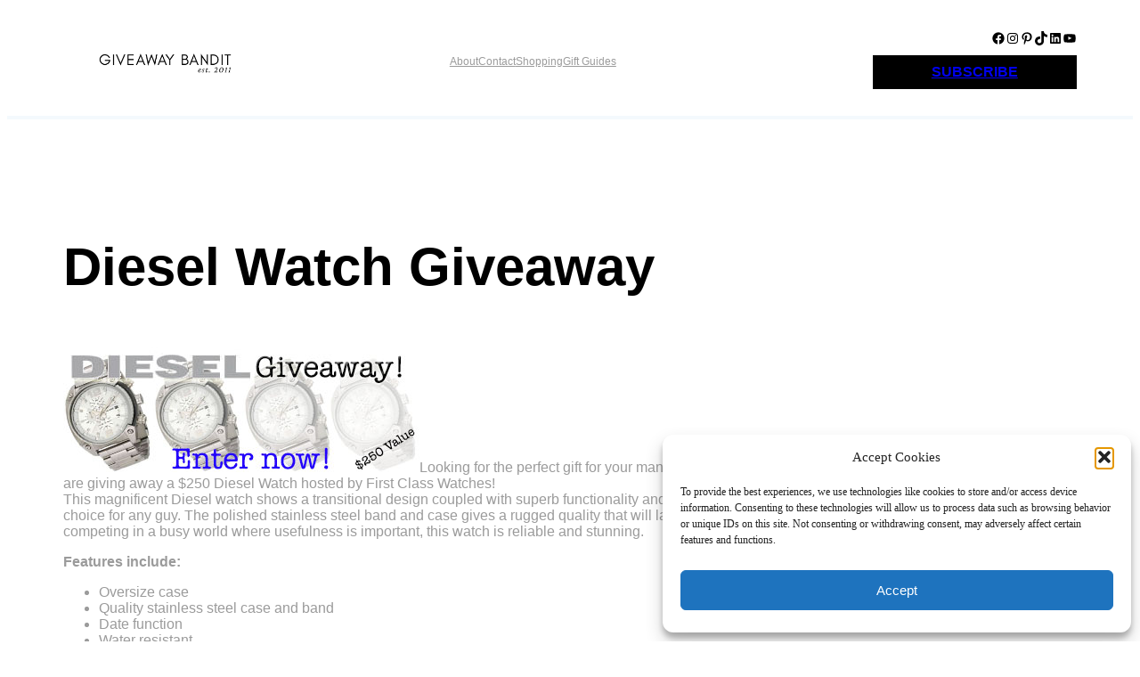

--- FILE ---
content_type: text/html; charset=UTF-8
request_url: https://giveawaybandit.com/diesel-watch-giveaway/
body_size: 23049
content:
<!DOCTYPE html>
<html lang="en-US">
<head>
	<meta charset="UTF-8" />
	<meta name="viewport" content="width=device-width, initial-scale=1" />
<meta name='robots' content='index, follow, max-image-preview:large, max-snippet:-1, max-video-preview:-1' />
	<style>img:is([sizes="auto" i], [sizes^="auto," i]) { contain-intrinsic-size: 3000px 1500px }</style>
	
	<!-- This site is optimized with the Yoast SEO plugin v23.8 - https://yoast.com/wordpress/plugins/seo/ -->
	<link rel="canonical" href="https://giveawaybandit.com/diesel-watch-giveaway/" />
	<meta name="twitter:label1" content="Written by" />
	<meta name="twitter:data1" content="Melanie Kampman" />
	<meta name="twitter:label2" content="Est. reading time" />
	<meta name="twitter:data2" content="2 minutes" />
	<script type="application/ld+json" class="yoast-schema-graph">{"@context":"https://schema.org","@graph":[{"@type":"Article","@id":"https://giveawaybandit.com/diesel-watch-giveaway/#article","isPartOf":{"@id":"https://giveawaybandit.com/diesel-watch-giveaway/"},"author":{"name":"Melanie Kampman","@id":"https://giveawaybandit.com/#/schema/person/d5c1f420c7b9925a072f1e059302f73a"},"headline":"Diesel Watch Giveaway","datePublished":"2012-10-24T14:30:32+00:00","dateModified":"2013-07-25T00:32:36+00:00","mainEntityOfPage":{"@id":"https://giveawaybandit.com/diesel-watch-giveaway/"},"wordCount":365,"publisher":{"@id":"https://giveawaybandit.com/#organization"},"image":{"@id":"https://giveawaybandit.com/diesel-watch-giveaway/#primaryimage"},"thumbnailUrl":"http://www.giveawaybandit.com/wp-content/uploads/2012/10/diesel-giveaway.jpg","keywords":["diesel","giveaway","mens","watch"],"articleSection":["Bandit Giveaways"],"inLanguage":"en-US"},{"@type":"WebPage","@id":"https://giveawaybandit.com/diesel-watch-giveaway/","url":"https://giveawaybandit.com/diesel-watch-giveaway/","name":"Diesel Watch Giveaway - Giveaway Bandit","isPartOf":{"@id":"https://giveawaybandit.com/#website"},"primaryImageOfPage":{"@id":"https://giveawaybandit.com/diesel-watch-giveaway/#primaryimage"},"image":{"@id":"https://giveawaybandit.com/diesel-watch-giveaway/#primaryimage"},"thumbnailUrl":"http://www.giveawaybandit.com/wp-content/uploads/2012/10/diesel-giveaway.jpg","datePublished":"2012-10-24T14:30:32+00:00","dateModified":"2013-07-25T00:32:36+00:00","breadcrumb":{"@id":"https://giveawaybandit.com/diesel-watch-giveaway/#breadcrumb"},"inLanguage":"en-US","potentialAction":[{"@type":"ReadAction","target":["https://giveawaybandit.com/diesel-watch-giveaway/"]}]},{"@type":"ImageObject","inLanguage":"en-US","@id":"https://giveawaybandit.com/diesel-watch-giveaway/#primaryimage","url":"http://www.giveawaybandit.com/wp-content/uploads/2012/10/diesel-giveaway.jpg","contentUrl":"http://www.giveawaybandit.com/wp-content/uploads/2012/10/diesel-giveaway.jpg"},{"@type":"BreadcrumbList","@id":"https://giveawaybandit.com/diesel-watch-giveaway/#breadcrumb","itemListElement":[{"@type":"ListItem","position":1,"name":"Best Missouri Lifestyle Blog","item":"https://giveawaybandit.com/"},{"@type":"ListItem","position":2,"name":"Diesel Watch Giveaway"}]},{"@type":"WebSite","@id":"https://giveawaybandit.com/#website","url":"https://giveawaybandit.com/","name":"Giveaway Bandit","description":"Best Missouri Lifestyle Blog Where Adventure Meets Authenticity with Melanie Baxter.","publisher":{"@id":"https://giveawaybandit.com/#organization"},"potentialAction":[{"@type":"SearchAction","target":{"@type":"EntryPoint","urlTemplate":"https://giveawaybandit.com/?s={search_term_string}"},"query-input":{"@type":"PropertyValueSpecification","valueRequired":true,"valueName":"search_term_string"}}],"inLanguage":"en-US"},{"@type":"Organization","@id":"https://giveawaybandit.com/#organization","name":"The Bandit Lifestyle","url":"https://giveawaybandit.com/","logo":{"@type":"ImageObject","inLanguage":"en-US","@id":"https://giveawaybandit.com/#/schema/logo/image/","url":"https://giveawaybandit.com/wp-content/uploads/the-bandit-lifestyle-logo.png","contentUrl":"https://giveawaybandit.com/wp-content/uploads/the-bandit-lifestyle-logo.png","width":539,"height":92,"caption":"The Bandit Lifestyle"},"image":{"@id":"https://giveawaybandit.com/#/schema/logo/image/"},"sameAs":["https://www.facebook.com/giveawaybandit","https://x.com/giveawaybandit","https://www.pinterest.com/mkampman/","https://www.instagram.com/giveawaybandit","https://www.youtube.com/giveawaybandit"]},{"@type":"Person","@id":"https://giveawaybandit.com/#/schema/person/d5c1f420c7b9925a072f1e059302f73a","name":"Melanie Kampman","image":{"@type":"ImageObject","inLanguage":"en-US","@id":"https://giveawaybandit.com/#/schema/person/image/","url":"https://secure.gravatar.com/avatar/a94cfc7d81742c329c178033ce97680cac6901ad823f447f2149376437609468?s=96&d=monsterid&r=g","contentUrl":"https://secure.gravatar.com/avatar/a94cfc7d81742c329c178033ce97680cac6901ad823f447f2149376437609468?s=96&d=monsterid&r=g","caption":"Melanie Kampman"},"description":"Melanie Kampman is a web designer, developer and owner of Giveaway Bandit and Farm News for Kids. She lives in Northwest Missouri on a large family farm with her husband and eight year old son, the Giveaway Bandit. They raise cattle with a variety of pets including horses, chickens, ducks, and a slew of cats. By Melanie Kampman","sameAs":["http://www.giveawaybandit.com","https://x.com/wallywonks"]}]}</script>
	<!-- / Yoast SEO plugin. -->


<title>Diesel Watch Giveaway - Giveaway Bandit</title>
<link rel="alternate" type="application/rss+xml" title="Giveaway Bandit &raquo; Feed" href="https://giveawaybandit.com/feed/" />
<link rel="alternate" type="application/rss+xml" title="Giveaway Bandit &raquo; Comments Feed" href="https://giveawaybandit.com/comments/feed/" />
<link rel="alternate" type="application/rss+xml" title="Giveaway Bandit &raquo; Diesel Watch Giveaway Comments Feed" href="https://giveawaybandit.com/diesel-watch-giveaway/feed/" />
<script>
window._wpemojiSettings = {"baseUrl":"https:\/\/s.w.org\/images\/core\/emoji\/16.0.1\/72x72\/","ext":".png","svgUrl":"https:\/\/s.w.org\/images\/core\/emoji\/16.0.1\/svg\/","svgExt":".svg","source":{"concatemoji":"https:\/\/giveawaybandit.com\/wp-includes\/js\/wp-emoji-release.min.js?ver=86b2ef9aea7625bb11c711302e07a6e7"}};
/*! This file is auto-generated */
!function(s,n){var o,i,e;function c(e){try{var t={supportTests:e,timestamp:(new Date).valueOf()};sessionStorage.setItem(o,JSON.stringify(t))}catch(e){}}function p(e,t,n){e.clearRect(0,0,e.canvas.width,e.canvas.height),e.fillText(t,0,0);var t=new Uint32Array(e.getImageData(0,0,e.canvas.width,e.canvas.height).data),a=(e.clearRect(0,0,e.canvas.width,e.canvas.height),e.fillText(n,0,0),new Uint32Array(e.getImageData(0,0,e.canvas.width,e.canvas.height).data));return t.every(function(e,t){return e===a[t]})}function u(e,t){e.clearRect(0,0,e.canvas.width,e.canvas.height),e.fillText(t,0,0);for(var n=e.getImageData(16,16,1,1),a=0;a<n.data.length;a++)if(0!==n.data[a])return!1;return!0}function f(e,t,n,a){switch(t){case"flag":return n(e,"\ud83c\udff3\ufe0f\u200d\u26a7\ufe0f","\ud83c\udff3\ufe0f\u200b\u26a7\ufe0f")?!1:!n(e,"\ud83c\udde8\ud83c\uddf6","\ud83c\udde8\u200b\ud83c\uddf6")&&!n(e,"\ud83c\udff4\udb40\udc67\udb40\udc62\udb40\udc65\udb40\udc6e\udb40\udc67\udb40\udc7f","\ud83c\udff4\u200b\udb40\udc67\u200b\udb40\udc62\u200b\udb40\udc65\u200b\udb40\udc6e\u200b\udb40\udc67\u200b\udb40\udc7f");case"emoji":return!a(e,"\ud83e\udedf")}return!1}function g(e,t,n,a){var r="undefined"!=typeof WorkerGlobalScope&&self instanceof WorkerGlobalScope?new OffscreenCanvas(300,150):s.createElement("canvas"),o=r.getContext("2d",{willReadFrequently:!0}),i=(o.textBaseline="top",o.font="600 32px Arial",{});return e.forEach(function(e){i[e]=t(o,e,n,a)}),i}function t(e){var t=s.createElement("script");t.src=e,t.defer=!0,s.head.appendChild(t)}"undefined"!=typeof Promise&&(o="wpEmojiSettingsSupports",i=["flag","emoji"],n.supports={everything:!0,everythingExceptFlag:!0},e=new Promise(function(e){s.addEventListener("DOMContentLoaded",e,{once:!0})}),new Promise(function(t){var n=function(){try{var e=JSON.parse(sessionStorage.getItem(o));if("object"==typeof e&&"number"==typeof e.timestamp&&(new Date).valueOf()<e.timestamp+604800&&"object"==typeof e.supportTests)return e.supportTests}catch(e){}return null}();if(!n){if("undefined"!=typeof Worker&&"undefined"!=typeof OffscreenCanvas&&"undefined"!=typeof URL&&URL.createObjectURL&&"undefined"!=typeof Blob)try{var e="postMessage("+g.toString()+"("+[JSON.stringify(i),f.toString(),p.toString(),u.toString()].join(",")+"));",a=new Blob([e],{type:"text/javascript"}),r=new Worker(URL.createObjectURL(a),{name:"wpTestEmojiSupports"});return void(r.onmessage=function(e){c(n=e.data),r.terminate(),t(n)})}catch(e){}c(n=g(i,f,p,u))}t(n)}).then(function(e){for(var t in e)n.supports[t]=e[t],n.supports.everything=n.supports.everything&&n.supports[t],"flag"!==t&&(n.supports.everythingExceptFlag=n.supports.everythingExceptFlag&&n.supports[t]);n.supports.everythingExceptFlag=n.supports.everythingExceptFlag&&!n.supports.flag,n.DOMReady=!1,n.readyCallback=function(){n.DOMReady=!0}}).then(function(){return e}).then(function(){var e;n.supports.everything||(n.readyCallback(),(e=n.source||{}).concatemoji?t(e.concatemoji):e.wpemoji&&e.twemoji&&(t(e.twemoji),t(e.wpemoji)))}))}((window,document),window._wpemojiSettings);
</script>
<link rel='stylesheet' id='wp-block-image-css' href='https://giveawaybandit.com/wp-includes/blocks/image/style.min.css?ver=86b2ef9aea7625bb11c711302e07a6e7' media='all' />
<style id='wp-block-navigation-link-inline-css'>
.wp-block-navigation .wp-block-navigation-item__label{overflow-wrap:break-word}.wp-block-navigation .wp-block-navigation-item__description{display:none}.link-ui-tools{border-top:1px solid #f0f0f0;padding:8px}.link-ui-block-inserter{padding-top:8px}.link-ui-block-inserter__back{margin-left:8px;text-transform:uppercase}
</style>
<link rel='stylesheet' id='wp-block-navigation-css' href='https://giveawaybandit.com/wp-includes/blocks/navigation/style.min.css?ver=86b2ef9aea7625bb11c711302e07a6e7' media='all' />
<link rel='stylesheet' id='wp-block-social-links-css' href='https://giveawaybandit.com/wp-includes/blocks/social-links/style.min.css?ver=86b2ef9aea7625bb11c711302e07a6e7' media='all' />
<style id='wp-block-button-inline-css'>
.wp-block-button__link{align-content:center;box-sizing:border-box;cursor:pointer;display:inline-block;height:100%;text-align:center;word-break:break-word}.wp-block-button__link.aligncenter{text-align:center}.wp-block-button__link.alignright{text-align:right}:where(.wp-block-button__link){border-radius:9999px;box-shadow:none;padding:calc(.667em + 2px) calc(1.333em + 2px);text-decoration:none}.wp-block-button[style*=text-decoration] .wp-block-button__link{text-decoration:inherit}.wp-block-buttons>.wp-block-button.has-custom-width{max-width:none}.wp-block-buttons>.wp-block-button.has-custom-width .wp-block-button__link{width:100%}.wp-block-buttons>.wp-block-button.has-custom-font-size .wp-block-button__link{font-size:inherit}.wp-block-buttons>.wp-block-button.wp-block-button__width-25{width:calc(25% - var(--wp--style--block-gap, .5em)*.75)}.wp-block-buttons>.wp-block-button.wp-block-button__width-50{width:calc(50% - var(--wp--style--block-gap, .5em)*.5)}.wp-block-buttons>.wp-block-button.wp-block-button__width-75{width:calc(75% - var(--wp--style--block-gap, .5em)*.25)}.wp-block-buttons>.wp-block-button.wp-block-button__width-100{flex-basis:100%;width:100%}.wp-block-buttons.is-vertical>.wp-block-button.wp-block-button__width-25{width:25%}.wp-block-buttons.is-vertical>.wp-block-button.wp-block-button__width-50{width:50%}.wp-block-buttons.is-vertical>.wp-block-button.wp-block-button__width-75{width:75%}.wp-block-button.is-style-squared,.wp-block-button__link.wp-block-button.is-style-squared{border-radius:0}.wp-block-button.no-border-radius,.wp-block-button__link.no-border-radius{border-radius:0!important}:root :where(.wp-block-button .wp-block-button__link.is-style-outline),:root :where(.wp-block-button.is-style-outline>.wp-block-button__link){border:2px solid;padding:.667em 1.333em}:root :where(.wp-block-button .wp-block-button__link.is-style-outline:not(.has-text-color)),:root :where(.wp-block-button.is-style-outline>.wp-block-button__link:not(.has-text-color)){color:currentColor}:root :where(.wp-block-button .wp-block-button__link.is-style-outline:not(.has-background)),:root :where(.wp-block-button.is-style-outline>.wp-block-button__link:not(.has-background)){background-color:initial;background-image:none}
</style>
<style id='wp-block-buttons-inline-css'>
.wp-block-buttons{box-sizing:border-box}.wp-block-buttons.is-vertical{flex-direction:column}.wp-block-buttons.is-vertical>.wp-block-button:last-child{margin-bottom:0}.wp-block-buttons>.wp-block-button{display:inline-block;margin:0}.wp-block-buttons.is-content-justification-left{justify-content:flex-start}.wp-block-buttons.is-content-justification-left.is-vertical{align-items:flex-start}.wp-block-buttons.is-content-justification-center{justify-content:center}.wp-block-buttons.is-content-justification-center.is-vertical{align-items:center}.wp-block-buttons.is-content-justification-right{justify-content:flex-end}.wp-block-buttons.is-content-justification-right.is-vertical{align-items:flex-end}.wp-block-buttons.is-content-justification-space-between{justify-content:space-between}.wp-block-buttons.aligncenter{text-align:center}.wp-block-buttons:not(.is-content-justification-space-between,.is-content-justification-right,.is-content-justification-left,.is-content-justification-center) .wp-block-button.aligncenter{margin-left:auto;margin-right:auto;width:100%}.wp-block-buttons[style*=text-decoration] .wp-block-button,.wp-block-buttons[style*=text-decoration] .wp-block-button__link{text-decoration:inherit}.wp-block-buttons.has-custom-font-size .wp-block-button__link{font-size:inherit}.wp-block-buttons .wp-block-button__link{width:100%}.wp-block-button.aligncenter{text-align:center}
</style>
<style id='wp-block-columns-inline-css'>
.wp-block-columns{align-items:normal!important;box-sizing:border-box;display:flex;flex-wrap:wrap!important}@media (min-width:782px){.wp-block-columns{flex-wrap:nowrap!important}}.wp-block-columns.are-vertically-aligned-top{align-items:flex-start}.wp-block-columns.are-vertically-aligned-center{align-items:center}.wp-block-columns.are-vertically-aligned-bottom{align-items:flex-end}@media (max-width:781px){.wp-block-columns:not(.is-not-stacked-on-mobile)>.wp-block-column{flex-basis:100%!important}}@media (min-width:782px){.wp-block-columns:not(.is-not-stacked-on-mobile)>.wp-block-column{flex-basis:0;flex-grow:1}.wp-block-columns:not(.is-not-stacked-on-mobile)>.wp-block-column[style*=flex-basis]{flex-grow:0}}.wp-block-columns.is-not-stacked-on-mobile{flex-wrap:nowrap!important}.wp-block-columns.is-not-stacked-on-mobile>.wp-block-column{flex-basis:0;flex-grow:1}.wp-block-columns.is-not-stacked-on-mobile>.wp-block-column[style*=flex-basis]{flex-grow:0}:where(.wp-block-columns){margin-bottom:1.75em}:where(.wp-block-columns.has-background){padding:1.25em 2.375em}.wp-block-column{flex-grow:1;min-width:0;overflow-wrap:break-word;word-break:break-word}.wp-block-column.is-vertically-aligned-top{align-self:flex-start}.wp-block-column.is-vertically-aligned-center{align-self:center}.wp-block-column.is-vertically-aligned-bottom{align-self:flex-end}.wp-block-column.is-vertically-aligned-stretch{align-self:stretch}.wp-block-column.is-vertically-aligned-bottom,.wp-block-column.is-vertically-aligned-center,.wp-block-column.is-vertically-aligned-top{width:100%}
</style>
<style id='wp-block-group-inline-css'>
.wp-block-group{box-sizing:border-box}:where(.wp-block-group.wp-block-group-is-layout-constrained){position:relative}
</style>
<style id='wp-block-separator-inline-css'>
@charset "UTF-8";.wp-block-separator{border:none;border-top:2px solid}:root :where(.wp-block-separator.is-style-dots){height:auto;line-height:1;text-align:center}:root :where(.wp-block-separator.is-style-dots):before{color:currentColor;content:"···";font-family:serif;font-size:1.5em;letter-spacing:2em;padding-left:2em}.wp-block-separator.is-style-dots{background:none!important;border:none!important}
</style>
<style id='wp-block-post-title-inline-css'>
.wp-block-post-title{box-sizing:border-box;word-break:break-word}.wp-block-post-title :where(a){display:inline-block;font-family:inherit;font-size:inherit;font-style:inherit;font-weight:inherit;letter-spacing:inherit;line-height:inherit;text-decoration:inherit}
</style>
<style id='wp-block-post-featured-image-inline-css'>
.wp-block-post-featured-image{margin-left:0;margin-right:0}.wp-block-post-featured-image a{display:block;height:100%}.wp-block-post-featured-image :where(img){box-sizing:border-box;height:auto;max-width:100%;vertical-align:bottom;width:100%}.wp-block-post-featured-image.alignfull img,.wp-block-post-featured-image.alignwide img{width:100%}.wp-block-post-featured-image .wp-block-post-featured-image__overlay.has-background-dim{background-color:#000;inset:0;position:absolute}.wp-block-post-featured-image{position:relative}.wp-block-post-featured-image .wp-block-post-featured-image__overlay.has-background-gradient{background-color:initial}.wp-block-post-featured-image .wp-block-post-featured-image__overlay.has-background-dim-0{opacity:0}.wp-block-post-featured-image .wp-block-post-featured-image__overlay.has-background-dim-10{opacity:.1}.wp-block-post-featured-image .wp-block-post-featured-image__overlay.has-background-dim-20{opacity:.2}.wp-block-post-featured-image .wp-block-post-featured-image__overlay.has-background-dim-30{opacity:.3}.wp-block-post-featured-image .wp-block-post-featured-image__overlay.has-background-dim-40{opacity:.4}.wp-block-post-featured-image .wp-block-post-featured-image__overlay.has-background-dim-50{opacity:.5}.wp-block-post-featured-image .wp-block-post-featured-image__overlay.has-background-dim-60{opacity:.6}.wp-block-post-featured-image .wp-block-post-featured-image__overlay.has-background-dim-70{opacity:.7}.wp-block-post-featured-image .wp-block-post-featured-image__overlay.has-background-dim-80{opacity:.8}.wp-block-post-featured-image .wp-block-post-featured-image__overlay.has-background-dim-90{opacity:.9}.wp-block-post-featured-image .wp-block-post-featured-image__overlay.has-background-dim-100{opacity:1}.wp-block-post-featured-image:where(.alignleft,.alignright){width:100%}
</style>
<style id='wp-block-post-content-inline-css'>
.wp-block-post-content{display:flow-root}
</style>
<style id='wp-block-avatar-inline-css'>
.wp-block-avatar{line-height:0}.wp-block-avatar,.wp-block-avatar img{box-sizing:border-box}.wp-block-avatar.aligncenter{text-align:center}
</style>
<style id='wp-block-comment-author-name-inline-css'>
.wp-block-comment-author-name{box-sizing:border-box}
</style>
<style id='wp-block-comment-date-inline-css'>
.wp-block-comment-date{box-sizing:border-box}
</style>
<style id='wp-block-comment-edit-link-inline-css'>
.wp-block-comment-edit-link{box-sizing:border-box}
</style>
<style id='wp-block-comment-content-inline-css'>
.comment-awaiting-moderation{display:block;font-size:.875em;line-height:1.5}.wp-block-comment-content{box-sizing:border-box}
</style>
<style id='wp-block-comment-reply-link-inline-css'>
.wp-block-comment-reply-link{box-sizing:border-box}
</style>
<style id='wp-block-comment-template-inline-css'>
.wp-block-comment-template{box-sizing:border-box;list-style:none;margin-bottom:0;max-width:100%;padding:0}.wp-block-comment-template li{clear:both}.wp-block-comment-template ol{list-style:none;margin-bottom:0;max-width:100%;padding-left:2rem}.wp-block-comment-template.alignleft{float:left}.wp-block-comment-template.aligncenter{margin-left:auto;margin-right:auto;width:fit-content}.wp-block-comment-template.alignright{float:right}
</style>
<style id='wp-block-comments-pagination-inline-css'>
.wp-block-comments-pagination>.wp-block-comments-pagination-next,.wp-block-comments-pagination>.wp-block-comments-pagination-numbers,.wp-block-comments-pagination>.wp-block-comments-pagination-previous{font-size:inherit;margin-bottom:.5em;margin-right:.5em}.wp-block-comments-pagination>.wp-block-comments-pagination-next:last-child,.wp-block-comments-pagination>.wp-block-comments-pagination-numbers:last-child,.wp-block-comments-pagination>.wp-block-comments-pagination-previous:last-child{margin-right:0}.wp-block-comments-pagination .wp-block-comments-pagination-previous-arrow{display:inline-block;margin-right:1ch}.wp-block-comments-pagination .wp-block-comments-pagination-previous-arrow:not(.is-arrow-chevron){transform:scaleX(1)}.wp-block-comments-pagination .wp-block-comments-pagination-next-arrow{display:inline-block;margin-left:1ch}.wp-block-comments-pagination .wp-block-comments-pagination-next-arrow:not(.is-arrow-chevron){transform:scaleX(1)}.wp-block-comments-pagination.aligncenter{justify-content:center}
</style>
<style id='wp-block-post-comments-form-inline-css'>
:where(.wp-block-post-comments-form) input:not([type=submit]),:where(.wp-block-post-comments-form) textarea{border:1px solid #949494;font-family:inherit;font-size:1em}:where(.wp-block-post-comments-form) input:where(:not([type=submit]):not([type=checkbox])),:where(.wp-block-post-comments-form) textarea{padding:calc(.667em + 2px)}.wp-block-post-comments-form{box-sizing:border-box}.wp-block-post-comments-form[style*=font-weight] :where(.comment-reply-title){font-weight:inherit}.wp-block-post-comments-form[style*=font-family] :where(.comment-reply-title){font-family:inherit}.wp-block-post-comments-form[class*=-font-size] :where(.comment-reply-title),.wp-block-post-comments-form[style*=font-size] :where(.comment-reply-title){font-size:inherit}.wp-block-post-comments-form[style*=line-height] :where(.comment-reply-title){line-height:inherit}.wp-block-post-comments-form[style*=font-style] :where(.comment-reply-title){font-style:inherit}.wp-block-post-comments-form[style*=letter-spacing] :where(.comment-reply-title){letter-spacing:inherit}.wp-block-post-comments-form :where(input[type=submit]){box-shadow:none;cursor:pointer;display:inline-block;overflow-wrap:break-word;text-align:center}.wp-block-post-comments-form .comment-form input:not([type=submit]):not([type=checkbox]):not([type=hidden]),.wp-block-post-comments-form .comment-form textarea{box-sizing:border-box;display:block;width:100%}.wp-block-post-comments-form .comment-form-author label,.wp-block-post-comments-form .comment-form-email label,.wp-block-post-comments-form .comment-form-url label{display:block;margin-bottom:.25em}.wp-block-post-comments-form .comment-form-cookies-consent{display:flex;gap:.25em}.wp-block-post-comments-form .comment-form-cookies-consent #wp-comment-cookies-consent{margin-top:.35em}.wp-block-post-comments-form .comment-reply-title{margin-bottom:0}.wp-block-post-comments-form .comment-reply-title :where(small){font-size:var(--wp--preset--font-size--medium,smaller);margin-left:.5em}
</style>
<style id='wp-block-comments-inline-css'>
.wp-block-post-comments{box-sizing:border-box}.wp-block-post-comments .alignleft{float:left}.wp-block-post-comments .alignright{float:right}.wp-block-post-comments .navigation:after{clear:both;content:"";display:table}.wp-block-post-comments .commentlist{clear:both;list-style:none;margin:0;padding:0}.wp-block-post-comments .commentlist .comment{min-height:2.25em;padding-left:3.25em}.wp-block-post-comments .commentlist .comment p{font-size:1em;line-height:1.8;margin:1em 0}.wp-block-post-comments .commentlist .children{list-style:none;margin:0;padding:0}.wp-block-post-comments .comment-author{line-height:1.5}.wp-block-post-comments .comment-author .avatar{border-radius:1.5em;display:block;float:left;height:2.5em;margin-right:.75em;margin-top:.5em;width:2.5em}.wp-block-post-comments .comment-author cite{font-style:normal}.wp-block-post-comments .comment-meta{font-size:.875em;line-height:1.5}.wp-block-post-comments .comment-meta b{font-weight:400}.wp-block-post-comments .comment-meta .comment-awaiting-moderation{display:block;margin-bottom:1em;margin-top:1em}.wp-block-post-comments .comment-body .commentmetadata{font-size:.875em}.wp-block-post-comments .comment-form-author label,.wp-block-post-comments .comment-form-comment label,.wp-block-post-comments .comment-form-email label,.wp-block-post-comments .comment-form-url label{display:block;margin-bottom:.25em}.wp-block-post-comments .comment-form input:not([type=submit]):not([type=checkbox]),.wp-block-post-comments .comment-form textarea{box-sizing:border-box;display:block;width:100%}.wp-block-post-comments .comment-form-cookies-consent{display:flex;gap:.25em}.wp-block-post-comments .comment-form-cookies-consent #wp-comment-cookies-consent{margin-top:.35em}.wp-block-post-comments .comment-reply-title{margin-bottom:0}.wp-block-post-comments .comment-reply-title :where(small){font-size:var(--wp--preset--font-size--medium,smaller);margin-left:.5em}.wp-block-post-comments .reply{font-size:.875em;margin-bottom:1.4em}.wp-block-post-comments input:not([type=submit]),.wp-block-post-comments textarea{border:1px solid #949494;font-family:inherit;font-size:1em}.wp-block-post-comments input:not([type=submit]):not([type=checkbox]),.wp-block-post-comments textarea{padding:calc(.667em + 2px)}:where(.wp-block-post-comments input[type=submit]){border:none}.wp-block-comments{box-sizing:border-box}
</style>
<style id='wp-block-paragraph-inline-css'>
.is-small-text{font-size:.875em}.is-regular-text{font-size:1em}.is-large-text{font-size:2.25em}.is-larger-text{font-size:3em}.has-drop-cap:not(:focus):first-letter{float:left;font-size:8.4em;font-style:normal;font-weight:100;line-height:.68;margin:.05em .1em 0 0;text-transform:uppercase}body.rtl .has-drop-cap:not(:focus):first-letter{float:none;margin-left:.1em}p.has-drop-cap.has-background{overflow:hidden}:root :where(p.has-background){padding:1.25em 2.375em}:where(p.has-text-color:not(.has-link-color)) a{color:inherit}p.has-text-align-left[style*="writing-mode:vertical-lr"],p.has-text-align-right[style*="writing-mode:vertical-rl"]{rotate:180deg}
</style>
<style id='wp-emoji-styles-inline-css'>

	img.wp-smiley, img.emoji {
		display: inline !important;
		border: none !important;
		box-shadow: none !important;
		height: 1em !important;
		width: 1em !important;
		margin: 0 0.07em !important;
		vertical-align: -0.1em !important;
		background: none !important;
		padding: 0 !important;
	}
</style>
<style id='wp-block-library-inline-css'>
:root{--wp-admin-theme-color:#007cba;--wp-admin-theme-color--rgb:0,124,186;--wp-admin-theme-color-darker-10:#006ba1;--wp-admin-theme-color-darker-10--rgb:0,107,161;--wp-admin-theme-color-darker-20:#005a87;--wp-admin-theme-color-darker-20--rgb:0,90,135;--wp-admin-border-width-focus:2px;--wp-block-synced-color:#7a00df;--wp-block-synced-color--rgb:122,0,223;--wp-bound-block-color:var(--wp-block-synced-color)}@media (min-resolution:192dpi){:root{--wp-admin-border-width-focus:1.5px}}.wp-element-button{cursor:pointer}:root{--wp--preset--font-size--normal:16px;--wp--preset--font-size--huge:42px}:root .has-very-light-gray-background-color{background-color:#eee}:root .has-very-dark-gray-background-color{background-color:#313131}:root .has-very-light-gray-color{color:#eee}:root .has-very-dark-gray-color{color:#313131}:root .has-vivid-green-cyan-to-vivid-cyan-blue-gradient-background{background:linear-gradient(135deg,#00d084,#0693e3)}:root .has-purple-crush-gradient-background{background:linear-gradient(135deg,#34e2e4,#4721fb 50%,#ab1dfe)}:root .has-hazy-dawn-gradient-background{background:linear-gradient(135deg,#faaca8,#dad0ec)}:root .has-subdued-olive-gradient-background{background:linear-gradient(135deg,#fafae1,#67a671)}:root .has-atomic-cream-gradient-background{background:linear-gradient(135deg,#fdd79a,#004a59)}:root .has-nightshade-gradient-background{background:linear-gradient(135deg,#330968,#31cdcf)}:root .has-midnight-gradient-background{background:linear-gradient(135deg,#020381,#2874fc)}.has-regular-font-size{font-size:1em}.has-larger-font-size{font-size:2.625em}.has-normal-font-size{font-size:var(--wp--preset--font-size--normal)}.has-huge-font-size{font-size:var(--wp--preset--font-size--huge)}.has-text-align-center{text-align:center}.has-text-align-left{text-align:left}.has-text-align-right{text-align:right}#end-resizable-editor-section{display:none}.aligncenter{clear:both}.items-justified-left{justify-content:flex-start}.items-justified-center{justify-content:center}.items-justified-right{justify-content:flex-end}.items-justified-space-between{justify-content:space-between}.screen-reader-text{border:0;clip-path:inset(50%);height:1px;margin:-1px;overflow:hidden;padding:0;position:absolute;width:1px;word-wrap:normal!important}.screen-reader-text:focus{background-color:#ddd;clip-path:none;color:#444;display:block;font-size:1em;height:auto;left:5px;line-height:normal;padding:15px 23px 14px;text-decoration:none;top:5px;width:auto;z-index:100000}html :where(.has-border-color){border-style:solid}html :where([style*=border-top-color]){border-top-style:solid}html :where([style*=border-right-color]){border-right-style:solid}html :where([style*=border-bottom-color]){border-bottom-style:solid}html :where([style*=border-left-color]){border-left-style:solid}html :where([style*=border-width]){border-style:solid}html :where([style*=border-top-width]){border-top-style:solid}html :where([style*=border-right-width]){border-right-style:solid}html :where([style*=border-bottom-width]){border-bottom-style:solid}html :where([style*=border-left-width]){border-left-style:solid}html :where(img[class*=wp-image-]){height:auto;max-width:100%}:where(figure){margin:0 0 1em}html :where(.is-position-sticky){--wp-admin--admin-bar--position-offset:var(--wp-admin--admin-bar--height,0px)}@media screen and (max-width:600px){html :where(.is-position-sticky){--wp-admin--admin-bar--position-offset:0px}}
</style>
<style id='global-styles-inline-css'>
:root{--wp--preset--aspect-ratio--square: 1;--wp--preset--aspect-ratio--4-3: 4/3;--wp--preset--aspect-ratio--3-4: 3/4;--wp--preset--aspect-ratio--3-2: 3/2;--wp--preset--aspect-ratio--2-3: 2/3;--wp--preset--aspect-ratio--16-9: 16/9;--wp--preset--aspect-ratio--9-16: 9/16;--wp--preset--color--black: #000000;--wp--preset--color--cyan-bluish-gray: #abb8c3;--wp--preset--color--white: #ffffff;--wp--preset--color--pale-pink: #f78da7;--wp--preset--color--vivid-red: #cf2e2e;--wp--preset--color--luminous-vivid-orange: #ff6900;--wp--preset--color--luminous-vivid-amber: #fcb900;--wp--preset--color--light-green-cyan: #7bdcb5;--wp--preset--color--vivid-green-cyan: #00d084;--wp--preset--color--pale-cyan-blue: #8ed1fc;--wp--preset--color--vivid-cyan-blue: #0693e3;--wp--preset--color--vivid-purple: #9b51e0;--wp--preset--gradient--vivid-cyan-blue-to-vivid-purple: linear-gradient(135deg,rgba(6,147,227,1) 0%,rgb(155,81,224) 100%);--wp--preset--gradient--light-green-cyan-to-vivid-green-cyan: linear-gradient(135deg,rgb(122,220,180) 0%,rgb(0,208,130) 100%);--wp--preset--gradient--luminous-vivid-amber-to-luminous-vivid-orange: linear-gradient(135deg,rgba(252,185,0,1) 0%,rgba(255,105,0,1) 100%);--wp--preset--gradient--luminous-vivid-orange-to-vivid-red: linear-gradient(135deg,rgba(255,105,0,1) 0%,rgb(207,46,46) 100%);--wp--preset--gradient--very-light-gray-to-cyan-bluish-gray: linear-gradient(135deg,rgb(238,238,238) 0%,rgb(169,184,195) 100%);--wp--preset--gradient--cool-to-warm-spectrum: linear-gradient(135deg,rgb(74,234,220) 0%,rgb(151,120,209) 20%,rgb(207,42,186) 40%,rgb(238,44,130) 60%,rgb(251,105,98) 80%,rgb(254,248,76) 100%);--wp--preset--gradient--blush-light-purple: linear-gradient(135deg,rgb(255,206,236) 0%,rgb(152,150,240) 100%);--wp--preset--gradient--blush-bordeaux: linear-gradient(135deg,rgb(254,205,165) 0%,rgb(254,45,45) 50%,rgb(107,0,62) 100%);--wp--preset--gradient--luminous-dusk: linear-gradient(135deg,rgb(255,203,112) 0%,rgb(199,81,192) 50%,rgb(65,88,208) 100%);--wp--preset--gradient--pale-ocean: linear-gradient(135deg,rgb(255,245,203) 0%,rgb(182,227,212) 50%,rgb(51,167,181) 100%);--wp--preset--gradient--electric-grass: linear-gradient(135deg,rgb(202,248,128) 0%,rgb(113,206,126) 100%);--wp--preset--gradient--midnight: linear-gradient(135deg,rgb(2,3,129) 0%,rgb(40,116,252) 100%);--wp--preset--font-size--small: 13px;--wp--preset--font-size--medium: 20px;--wp--preset--font-size--large: 36px;--wp--preset--font-size--x-large: 42px;--wp--preset--spacing--20: 0.44rem;--wp--preset--spacing--30: 0.67rem;--wp--preset--spacing--40: 1rem;--wp--preset--spacing--50: 1.5rem;--wp--preset--spacing--60: 2.25rem;--wp--preset--spacing--70: 3.38rem;--wp--preset--spacing--80: 5.06rem;--wp--preset--shadow--natural: 6px 6px 9px rgba(0, 0, 0, 0.2);--wp--preset--shadow--deep: 12px 12px 50px rgba(0, 0, 0, 0.4);--wp--preset--shadow--sharp: 6px 6px 0px rgba(0, 0, 0, 0.2);--wp--preset--shadow--outlined: 6px 6px 0px -3px rgba(255, 255, 255, 1), 6px 6px rgba(0, 0, 0, 1);--wp--preset--shadow--crisp: 6px 6px 0px rgba(0, 0, 0, 1);}:root { --wp--style--global--content-size: 620px;--wp--style--global--wide-size: 1280px; }:where(body) { margin: 0; }.wp-site-blocks { padding-top: var(--wp--style--root--padding-top); padding-bottom: var(--wp--style--root--padding-bottom); }.has-global-padding { padding-right: var(--wp--style--root--padding-right); padding-left: var(--wp--style--root--padding-left); }.has-global-padding > .alignfull { margin-right: calc(var(--wp--style--root--padding-right) * -1); margin-left: calc(var(--wp--style--root--padding-left) * -1); }.has-global-padding :where(:not(.alignfull.is-layout-flow) > .has-global-padding:not(.wp-block-block, .alignfull)) { padding-right: 0; padding-left: 0; }.has-global-padding :where(:not(.alignfull.is-layout-flow) > .has-global-padding:not(.wp-block-block, .alignfull)) > .alignfull { margin-left: 0; margin-right: 0; }.wp-site-blocks > .alignleft { float: left; margin-right: 2em; }.wp-site-blocks > .alignright { float: right; margin-left: 2em; }.wp-site-blocks > .aligncenter { justify-content: center; margin-left: auto; margin-right: auto; }:where(.wp-site-blocks) > * { margin-block-start: 24px; margin-block-end: 0; }:where(.wp-site-blocks) > :first-child { margin-block-start: 0; }:where(.wp-site-blocks) > :last-child { margin-block-end: 0; }:root { --wp--style--block-gap: 24px; }:root :where(.is-layout-flow) > :first-child{margin-block-start: 0;}:root :where(.is-layout-flow) > :last-child{margin-block-end: 0;}:root :where(.is-layout-flow) > *{margin-block-start: 24px;margin-block-end: 0;}:root :where(.is-layout-constrained) > :first-child{margin-block-start: 0;}:root :where(.is-layout-constrained) > :last-child{margin-block-end: 0;}:root :where(.is-layout-constrained) > *{margin-block-start: 24px;margin-block-end: 0;}:root :where(.is-layout-flex){gap: 24px;}:root :where(.is-layout-grid){gap: 24px;}.is-layout-flow > .alignleft{float: left;margin-inline-start: 0;margin-inline-end: 2em;}.is-layout-flow > .alignright{float: right;margin-inline-start: 2em;margin-inline-end: 0;}.is-layout-flow > .aligncenter{margin-left: auto !important;margin-right: auto !important;}.is-layout-constrained > .alignleft{float: left;margin-inline-start: 0;margin-inline-end: 2em;}.is-layout-constrained > .alignright{float: right;margin-inline-start: 2em;margin-inline-end: 0;}.is-layout-constrained > .aligncenter{margin-left: auto !important;margin-right: auto !important;}.is-layout-constrained > :where(:not(.alignleft):not(.alignright):not(.alignfull)){max-width: var(--wp--style--global--content-size);margin-left: auto !important;margin-right: auto !important;}.is-layout-constrained > .alignwide{max-width: var(--wp--style--global--wide-size);}body .is-layout-flex{display: flex;}.is-layout-flex{flex-wrap: wrap;align-items: center;}.is-layout-flex > :is(*, div){margin: 0;}body .is-layout-grid{display: grid;}.is-layout-grid > :is(*, div){margin: 0;}body{--wp--style--root--padding-top: 0px;--wp--style--root--padding-right: 0px;--wp--style--root--padding-bottom: 0px;--wp--style--root--padding-left: 0px;}a:where(:not(.wp-element-button)){text-decoration: underline;}:root :where(.wp-element-button, .wp-block-button__link){background-color: #32373c;border-width: 0;color: #fff;font-family: inherit;font-size: inherit;line-height: inherit;padding: calc(0.667em + 2px) calc(1.333em + 2px);text-decoration: none;}.has-black-color{color: var(--wp--preset--color--black) !important;}.has-cyan-bluish-gray-color{color: var(--wp--preset--color--cyan-bluish-gray) !important;}.has-white-color{color: var(--wp--preset--color--white) !important;}.has-pale-pink-color{color: var(--wp--preset--color--pale-pink) !important;}.has-vivid-red-color{color: var(--wp--preset--color--vivid-red) !important;}.has-luminous-vivid-orange-color{color: var(--wp--preset--color--luminous-vivid-orange) !important;}.has-luminous-vivid-amber-color{color: var(--wp--preset--color--luminous-vivid-amber) !important;}.has-light-green-cyan-color{color: var(--wp--preset--color--light-green-cyan) !important;}.has-vivid-green-cyan-color{color: var(--wp--preset--color--vivid-green-cyan) !important;}.has-pale-cyan-blue-color{color: var(--wp--preset--color--pale-cyan-blue) !important;}.has-vivid-cyan-blue-color{color: var(--wp--preset--color--vivid-cyan-blue) !important;}.has-vivid-purple-color{color: var(--wp--preset--color--vivid-purple) !important;}.has-black-background-color{background-color: var(--wp--preset--color--black) !important;}.has-cyan-bluish-gray-background-color{background-color: var(--wp--preset--color--cyan-bluish-gray) !important;}.has-white-background-color{background-color: var(--wp--preset--color--white) !important;}.has-pale-pink-background-color{background-color: var(--wp--preset--color--pale-pink) !important;}.has-vivid-red-background-color{background-color: var(--wp--preset--color--vivid-red) !important;}.has-luminous-vivid-orange-background-color{background-color: var(--wp--preset--color--luminous-vivid-orange) !important;}.has-luminous-vivid-amber-background-color{background-color: var(--wp--preset--color--luminous-vivid-amber) !important;}.has-light-green-cyan-background-color{background-color: var(--wp--preset--color--light-green-cyan) !important;}.has-vivid-green-cyan-background-color{background-color: var(--wp--preset--color--vivid-green-cyan) !important;}.has-pale-cyan-blue-background-color{background-color: var(--wp--preset--color--pale-cyan-blue) !important;}.has-vivid-cyan-blue-background-color{background-color: var(--wp--preset--color--vivid-cyan-blue) !important;}.has-vivid-purple-background-color{background-color: var(--wp--preset--color--vivid-purple) !important;}.has-black-border-color{border-color: var(--wp--preset--color--black) !important;}.has-cyan-bluish-gray-border-color{border-color: var(--wp--preset--color--cyan-bluish-gray) !important;}.has-white-border-color{border-color: var(--wp--preset--color--white) !important;}.has-pale-pink-border-color{border-color: var(--wp--preset--color--pale-pink) !important;}.has-vivid-red-border-color{border-color: var(--wp--preset--color--vivid-red) !important;}.has-luminous-vivid-orange-border-color{border-color: var(--wp--preset--color--luminous-vivid-orange) !important;}.has-luminous-vivid-amber-border-color{border-color: var(--wp--preset--color--luminous-vivid-amber) !important;}.has-light-green-cyan-border-color{border-color: var(--wp--preset--color--light-green-cyan) !important;}.has-vivid-green-cyan-border-color{border-color: var(--wp--preset--color--vivid-green-cyan) !important;}.has-pale-cyan-blue-border-color{border-color: var(--wp--preset--color--pale-cyan-blue) !important;}.has-vivid-cyan-blue-border-color{border-color: var(--wp--preset--color--vivid-cyan-blue) !important;}.has-vivid-purple-border-color{border-color: var(--wp--preset--color--vivid-purple) !important;}.has-vivid-cyan-blue-to-vivid-purple-gradient-background{background: var(--wp--preset--gradient--vivid-cyan-blue-to-vivid-purple) !important;}.has-light-green-cyan-to-vivid-green-cyan-gradient-background{background: var(--wp--preset--gradient--light-green-cyan-to-vivid-green-cyan) !important;}.has-luminous-vivid-amber-to-luminous-vivid-orange-gradient-background{background: var(--wp--preset--gradient--luminous-vivid-amber-to-luminous-vivid-orange) !important;}.has-luminous-vivid-orange-to-vivid-red-gradient-background{background: var(--wp--preset--gradient--luminous-vivid-orange-to-vivid-red) !important;}.has-very-light-gray-to-cyan-bluish-gray-gradient-background{background: var(--wp--preset--gradient--very-light-gray-to-cyan-bluish-gray) !important;}.has-cool-to-warm-spectrum-gradient-background{background: var(--wp--preset--gradient--cool-to-warm-spectrum) !important;}.has-blush-light-purple-gradient-background{background: var(--wp--preset--gradient--blush-light-purple) !important;}.has-blush-bordeaux-gradient-background{background: var(--wp--preset--gradient--blush-bordeaux) !important;}.has-luminous-dusk-gradient-background{background: var(--wp--preset--gradient--luminous-dusk) !important;}.has-pale-ocean-gradient-background{background: var(--wp--preset--gradient--pale-ocean) !important;}.has-electric-grass-gradient-background{background: var(--wp--preset--gradient--electric-grass) !important;}.has-midnight-gradient-background{background: var(--wp--preset--gradient--midnight) !important;}.has-small-font-size{font-size: var(--wp--preset--font-size--small) !important;}.has-medium-font-size{font-size: var(--wp--preset--font-size--medium) !important;}.has-large-font-size{font-size: var(--wp--preset--font-size--large) !important;}.has-x-large-font-size{font-size: var(--wp--preset--font-size--x-large) !important;}
:root :where(.wp-block-button .wp-block-button__link){border-radius: 10px;padding-top: 0;padding-bottom: 0;}
</style>
<style id='core-block-supports-inline-css'>
.wp-container-core-navigation-is-layout-bdf3453b{gap:2em;justify-content:center;}.wp-container-core-social-links-is-layout-7280cccc{gap:0 var(--wp--preset--spacing--20);justify-content:flex-end;}.wp-container-core-buttons-is-layout-713a588d{gap:0;justify-content:flex-end;align-items:center;}.wp-container-core-column-is-layout-021665cc > :where(:not(.alignleft):not(.alignright):not(.alignfull)){max-width:300px;margin-left:auto !important;margin-right:0 !important;}.wp-container-core-column-is-layout-021665cc > .alignwide{max-width:300px;}.wp-container-core-column-is-layout-021665cc .alignfull{max-width:none;}.wp-container-core-column-is-layout-021665cc > *{margin-block-start:0;margin-block-end:0;}.wp-container-core-column-is-layout-021665cc > * + *{margin-block-start:0;margin-block-end:0;}.wp-container-core-columns-is-layout-09adebd8{flex-wrap:nowrap;}.wp-container-core-group-is-layout-8798a6cd > .alignfull{margin-right:calc(0px * -1);margin-left:calc(0px * -1);}.wp-container-core-group-is-layout-8798a6cd > *{margin-block-start:0;margin-block-end:0;}.wp-container-core-group-is-layout-8798a6cd > * + *{margin-block-start:0;margin-block-end:0;}.wp-elements-97b4c9cc3d6a320fa8d1d392ae2c48c7 a:where(:not(.wp-element-button)){color:#9b9b9b;}.wp-elements-97b4c9cc3d6a320fa8d1d392ae2c48c7 a:where(:not(.wp-element-button)):hover{color:#c9340a;}.wp-elements-ef846f28e2ad44d6522d50c7967ab343 a:where(:not(.wp-element-button)){color:#000000;}.wp-container-core-columns-is-layout-28f84493{flex-wrap:nowrap;}.wp-container-core-navigation-is-layout-d445cf74{justify-content:flex-end;}.wp-container-core-columns-is-layout-b47ed568{flex-wrap:nowrap;}.wp-elements-33f0df35c1f318d160fa21ccb06ff881 a:where(:not(.wp-element-button)){color:#ff4a17;}.wp-elements-33f0df35c1f318d160fa21ccb06ff881 a:where(:not(.wp-element-button)):hover{color:#c9340a;}
</style>
<style id='wp-block-template-skip-link-inline-css'>

		.skip-link.screen-reader-text {
			border: 0;
			clip-path: inset(50%);
			height: 1px;
			margin: -1px;
			overflow: hidden;
			padding: 0;
			position: absolute !important;
			width: 1px;
			word-wrap: normal !important;
		}

		.skip-link.screen-reader-text:focus {
			background-color: #eee;
			clip-path: none;
			color: #444;
			display: block;
			font-size: 1em;
			height: auto;
			left: 5px;
			line-height: normal;
			padding: 15px 23px 14px;
			text-decoration: none;
			top: 5px;
			width: auto;
			z-index: 100000;
		}
</style>
<link rel='stylesheet' id='stripe-handler-ng-style-css' href='https://giveawaybandit.com/wp-content/plugins/stripe-payments/public/assets/css/public.css?ver=2.0.95' media='all' />
<link rel='stylesheet' id='cmplz-general-css' href='https://giveawaybandit.com/wp-content/plugins/complianz-gdpr/assets/css/cookieblocker.min.css?ver=1758740435' media='all' />
<link rel='stylesheet' id='maxiblocks-go-frontend-styles-css' href='https://giveawaybandit.com/wp-content/themes/maxiblocks-go/assets/build/frontend/css/styles.min.css?ver=1.2.1' media='all' />
<link rel='stylesheet' id='simple-social-icons-font-css' href='https://giveawaybandit.com/wp-content/plugins/simple-social-icons/css/style.css?ver=3.0.2' media='all' />
<script src="https://giveawaybandit.com/wp-content/plugins/google-analytics-for-wordpress/assets/js/frontend-gtag.min.js?ver=9.11.1" id="monsterinsights-frontend-script-js" async data-wp-strategy="async"></script>
<script data-cfasync="false" data-wpfc-render="false" id='monsterinsights-frontend-script-js-extra'>var monsterinsights_frontend = {"js_events_tracking":"true","download_extensions":"doc,pdf,ppt,zip,xls,docx,pptx,xlsx","inbound_paths":"[{\"path\":\"\\\/go\\\/\",\"label\":\"affiliate\"},{\"path\":\"\\\/recommend\\\/\",\"label\":\"affiliate\"}]","home_url":"https:\/\/giveawaybandit.com","hash_tracking":"false","v4_id":"G-GC2PKLSC79"};</script>
<script src="https://giveawaybandit.com/wp-includes/js/jquery/jquery.min.js?ver=3.7.1" id="jquery-core-js"></script>
<script src="https://giveawaybandit.com/wp-includes/js/jquery/jquery-migrate.min.js?ver=3.4.1" id="jquery-migrate-js"></script>
<link rel="https://api.w.org/" href="https://giveawaybandit.com/wp-json/" /><link rel="alternate" title="JSON" type="application/json" href="https://giveawaybandit.com/wp-json/wp/v2/posts/12650" /><link rel="EditURI" type="application/rsd+xml" title="RSD" href="https://giveawaybandit.com/xmlrpc.php?rsd" />

<link rel='shortlink' href='https://giveawaybandit.com/?p=12650' />
<link rel="alternate" title="oEmbed (JSON)" type="application/json+oembed" href="https://giveawaybandit.com/wp-json/oembed/1.0/embed?url=https%3A%2F%2Fgiveawaybandit.com%2Fdiesel-watch-giveaway%2F" />
<link rel="alternate" title="oEmbed (XML)" type="text/xml+oembed" href="https://giveawaybandit.com/wp-json/oembed/1.0/embed?url=https%3A%2F%2Fgiveawaybandit.com%2Fdiesel-watch-giveaway%2F&#038;format=xml" />
			<style>.cmplz-hidden {
					display: none !important;
				}</style><script type="importmap" id="wp-importmap">
{"imports":{"@wordpress\/interactivity":"https:\/\/giveawaybandit.com\/wp-includes\/js\/dist\/script-modules\/interactivity\/index.min.js?ver=55aebb6e0a16726baffb"}}
</script>
<script type="module" src="https://giveawaybandit.com/wp-includes/js/dist/script-modules/block-library/navigation/view.min.js?ver=61572d447d60c0aa5240" id="@wordpress/block-library/navigation/view-js-module"></script>
<link rel="modulepreload" href="https://giveawaybandit.com/wp-includes/js/dist/script-modules/interactivity/index.min.js?ver=55aebb6e0a16726baffb" id="@wordpress/interactivity-js-modulepreload"><link rel="icon" href="https://giveawaybandit.com/wp-content/uploads/cropped-site-icon-1-32x32.png" sizes="32x32" />
<link rel="icon" href="https://giveawaybandit.com/wp-content/uploads/cropped-site-icon-1-192x192.png" sizes="192x192" />
<link rel="apple-touch-icon" href="https://giveawaybandit.com/wp-content/uploads/cropped-site-icon-1-180x180.png" />
<meta name="msapplication-TileImage" content="https://giveawaybandit.com/wp-content/uploads/cropped-site-icon-1-270x270.png" />
</head>

<body data-cmplz=1 class="wp-singular post-template-default single single-post postid-12650 single-format-standard wp-custom-logo wp-embed-responsive wp-theme-maxiblocks-go  maxi-blocks--active ">

<div class="wp-site-blocks"><header class="maxi-block--use-sc wp-block-template-part">
<div class="maxi-block--use-sc wp-block-group has-global-padding is-layout-constrained wp-container-core-group-is-layout-8798a6cd wp-block-group-is-layout-constrained" style="margin-top:0;margin-bottom:0;padding-right:0;padding-left:0">
<div class="maxi-block--use-sc wp-block-columns is-not-stacked-on-mobile maxiblocks-go template_header_columns template_width is-layout-flex wp-container-core-columns-is-layout-09adebd8 wp-block-columns-is-layout-flex" style="margin-top:0;margin-bottom:0;padding-top:20px;padding-bottom:20px">
<div class="maxi-block--use-sc wp-block-column is-vertically-aligned-center is-layout-flow wp-block-column-is-layout-flow" style="flex-basis:300px">
<figure class="maxi-block--use-sc wp-block-image size-full"><a href="https://www.giveawaybandit.com"><img decoding="async" width="278" height="60" src="https://giveawaybandit.com/wp-content/uploads/giveaway_bandit_logo_1.png" alt="giveaway bandit logo" class="wp-image-53078"/></a></figure>
</div>



<div class="maxi-block--use-sc wp-block-column is-vertically-aligned-center is-layout-flow wp-block-column-is-layout-flow" style="flex-basis:100%"><nav style="font-size:12px;" class="maxi-block--use-sc is-responsive items-justified-center wp-block-navigation is-content-justification-center is-layout-flex wp-container-core-navigation-is-layout-bdf3453b wp-block-navigation-is-layout-flex" aria-label="Above Header Menu" 
		 data-wp-interactive="core/navigation" data-wp-context='{"overlayOpenedBy":{"click":false,"hover":false,"focus":false},"type":"overlay","roleAttribute":"","ariaLabel":"Menu"}'><button aria-haspopup="dialog" aria-label="Open menu" class="wp-block-navigation__responsive-container-open" 
				data-wp-on-async--click="actions.openMenuOnClick"
				data-wp-on--keydown="actions.handleMenuKeydown"
			><svg width="24" height="24" xmlns="http://www.w3.org/2000/svg" viewBox="0 0 24 24"><path d="M5 5v1.5h14V5H5zm0 7.8h14v-1.5H5v1.5zM5 19h14v-1.5H5V19z" /></svg></button>
				<div class="wp-block-navigation__responsive-container"  id="modal-1" 
				data-wp-class--has-modal-open="state.isMenuOpen"
				data-wp-class--is-menu-open="state.isMenuOpen"
				data-wp-watch="callbacks.initMenu"
				data-wp-on--keydown="actions.handleMenuKeydown"
				data-wp-on-async--focusout="actions.handleMenuFocusout"
				tabindex="-1"
			>
					<div class="wp-block-navigation__responsive-close" tabindex="-1">
						<div class="wp-block-navigation__responsive-dialog" 
				data-wp-bind--aria-modal="state.ariaModal"
				data-wp-bind--aria-label="state.ariaLabel"
				data-wp-bind--role="state.roleAttribute"
			>
							<button aria-label="Close menu" class="wp-block-navigation__responsive-container-close" 
				data-wp-on-async--click="actions.closeMenuOnClick"
			><svg xmlns="http://www.w3.org/2000/svg" viewBox="0 0 24 24" width="24" height="24" aria-hidden="true" focusable="false"><path d="m13.06 12 6.47-6.47-1.06-1.06L12 10.94 5.53 4.47 4.47 5.53 10.94 12l-6.47 6.47 1.06 1.06L12 13.06l6.47 6.47 1.06-1.06L13.06 12Z"></path></svg></button>
							<div class="wp-block-navigation__responsive-container-content" 
				data-wp-watch="callbacks.focusFirstElement"
			 id="modal-1-content">
								<ul style="font-size:12px;" class="wp-block-navigation__container is-responsive items-justified-center wp-block-navigation"><li style="font-size: 12px;" class="maxi-block--use-sc  wp-block-navigation-item wp-block-navigation-link"><a class="wp-block-navigation-item__content"  href="https://giveawaybandit.com/about/"><span class="wp-block-navigation-item__label">About</span></a></li><li style="font-size: 12px;" class="maxi-block--use-sc  wp-block-navigation-item wp-block-navigation-link"><a class="wp-block-navigation-item__content"  href="https://giveawaybandit.com/contact/"><span class="wp-block-navigation-item__label">Contact</span></a></li><li style="font-size: 12px;" class="maxi-block--use-sc  wp-block-navigation-item wp-block-navigation-link"><a class="wp-block-navigation-item__content"  href="https://giveawaybandit.com/shopping/"><span class="wp-block-navigation-item__label">Shopping</span></a></li><li style="font-size: 12px;" class="maxi-block--use-sc  wp-block-navigation-item wp-block-navigation-link"><a class="wp-block-navigation-item__content"  href="https://giveawaybandit.com/holiday-gift-guide-ideas/"><span class="wp-block-navigation-item__label">Gift Guides</span></a></li></ul>
							</div>
						</div>
					</div>
				</div></nav></div>



<div class="maxi-block--use-sc wp-block-column has-small-font-size has-global-padding is-content-justification-right is-layout-constrained wp-container-core-column-is-layout-021665cc wp-block-column-is-layout-constrained" style="font-style:normal;font-weight:800;flex-basis:600px">
<ul class="maxi-block--use-sc wp-block-social-links has-small-icon-size is-style-default is-content-justification-right is-layout-flex wp-container-core-social-links-is-layout-7280cccc wp-block-social-links-is-layout-flex" style="margin-top:var(--wp--preset--spacing--20);margin-bottom:var(--wp--preset--spacing--20)"><li class="maxi-block--use-sc wp-social-link wp-social-link-facebook  wp-block-social-link"><a rel="noopener nofollow" target="_blank" href="https://www.facebook.com/giveawaybandit/" class="wp-block-social-link-anchor"><svg width="24" height="24" viewBox="0 0 24 24" version="1.1" xmlns="http://www.w3.org/2000/svg" aria-hidden="true" focusable="false"><path d="M12 2C6.5 2 2 6.5 2 12c0 5 3.7 9.1 8.4 9.9v-7H7.9V12h2.5V9.8c0-2.5 1.5-3.9 3.8-3.9 1.1 0 2.2.2 2.2.2v2.5h-1.3c-1.2 0-1.6.8-1.6 1.6V12h2.8l-.4 2.9h-2.3v7C18.3 21.1 22 17 22 12c0-5.5-4.5-10-10-10z"></path></svg><span class="wp-block-social-link-label screen-reader-text">Facebook</span></a></li>

<li class="maxi-block--use-sc wp-social-link wp-social-link-instagram  wp-block-social-link"><a rel="noopener nofollow" target="_blank" href="http://www.instagram.com/giveawaybandit" class="wp-block-social-link-anchor"><svg width="24" height="24" viewBox="0 0 24 24" version="1.1" xmlns="http://www.w3.org/2000/svg" aria-hidden="true" focusable="false"><path d="M12,4.622c2.403,0,2.688,0.009,3.637,0.052c0.877,0.04,1.354,0.187,1.671,0.31c0.42,0.163,0.72,0.358,1.035,0.673 c0.315,0.315,0.51,0.615,0.673,1.035c0.123,0.317,0.27,0.794,0.31,1.671c0.043,0.949,0.052,1.234,0.052,3.637 s-0.009,2.688-0.052,3.637c-0.04,0.877-0.187,1.354-0.31,1.671c-0.163,0.42-0.358,0.72-0.673,1.035 c-0.315,0.315-0.615,0.51-1.035,0.673c-0.317,0.123-0.794,0.27-1.671,0.31c-0.949,0.043-1.233,0.052-3.637,0.052 s-2.688-0.009-3.637-0.052c-0.877-0.04-1.354-0.187-1.671-0.31c-0.42-0.163-0.72-0.358-1.035-0.673 c-0.315-0.315-0.51-0.615-0.673-1.035c-0.123-0.317-0.27-0.794-0.31-1.671C4.631,14.688,4.622,14.403,4.622,12 s0.009-2.688,0.052-3.637c0.04-0.877,0.187-1.354,0.31-1.671c0.163-0.42,0.358-0.72,0.673-1.035 c0.315-0.315,0.615-0.51,1.035-0.673c0.317-0.123,0.794-0.27,1.671-0.31C9.312,4.631,9.597,4.622,12,4.622 M12,3 C9.556,3,9.249,3.01,8.289,3.054C7.331,3.098,6.677,3.25,6.105,3.472C5.513,3.702,5.011,4.01,4.511,4.511 c-0.5,0.5-0.808,1.002-1.038,1.594C3.25,6.677,3.098,7.331,3.054,8.289C3.01,9.249,3,9.556,3,12c0,2.444,0.01,2.751,0.054,3.711 c0.044,0.958,0.196,1.612,0.418,2.185c0.23,0.592,0.538,1.094,1.038,1.594c0.5,0.5,1.002,0.808,1.594,1.038 c0.572,0.222,1.227,0.375,2.185,0.418C9.249,20.99,9.556,21,12,21s2.751-0.01,3.711-0.054c0.958-0.044,1.612-0.196,2.185-0.418 c0.592-0.23,1.094-0.538,1.594-1.038c0.5-0.5,0.808-1.002,1.038-1.594c0.222-0.572,0.375-1.227,0.418-2.185 C20.99,14.751,21,14.444,21,12s-0.01-2.751-0.054-3.711c-0.044-0.958-0.196-1.612-0.418-2.185c-0.23-0.592-0.538-1.094-1.038-1.594 c-0.5-0.5-1.002-0.808-1.594-1.038c-0.572-0.222-1.227-0.375-2.185-0.418C14.751,3.01,14.444,3,12,3L12,3z M12,7.378 c-2.552,0-4.622,2.069-4.622,4.622S9.448,16.622,12,16.622s4.622-2.069,4.622-4.622S14.552,7.378,12,7.378z M12,15 c-1.657,0-3-1.343-3-3s1.343-3,3-3s3,1.343,3,3S13.657,15,12,15z M16.804,6.116c-0.596,0-1.08,0.484-1.08,1.08 s0.484,1.08,1.08,1.08c0.596,0,1.08-0.484,1.08-1.08S17.401,6.116,16.804,6.116z"></path></svg><span class="wp-block-social-link-label screen-reader-text">Instagram</span></a></li>

<li class="maxi-block--use-sc wp-social-link wp-social-link-pinterest  wp-block-social-link"><a rel="noopener nofollow" target="_blank" href="http://www.pinterest.com/mkampman/" class="wp-block-social-link-anchor"><svg width="24" height="24" viewBox="0 0 24 24" version="1.1" xmlns="http://www.w3.org/2000/svg" aria-hidden="true" focusable="false"><path d="M12.289,2C6.617,2,3.606,5.648,3.606,9.622c0,1.846,1.025,4.146,2.666,4.878c0.25,0.111,0.381,0.063,0.439-0.169 c0.044-0.175,0.267-1.029,0.365-1.428c0.032-0.128,0.017-0.237-0.091-0.362C6.445,11.911,6.01,10.75,6.01,9.668 c0-2.777,2.194-5.464,5.933-5.464c3.23,0,5.49,2.108,5.49,5.122c0,3.407-1.794,5.768-4.13,5.768c-1.291,0-2.257-1.021-1.948-2.277 c0.372-1.495,1.089-3.112,1.089-4.191c0-0.967-0.542-1.775-1.663-1.775c-1.319,0-2.379,1.309-2.379,3.059 c0,1.115,0.394,1.869,0.394,1.869s-1.302,5.279-1.54,6.261c-0.405,1.666,0.053,4.368,0.094,4.604 c0.021,0.126,0.167,0.169,0.25,0.063c0.129-0.165,1.699-2.419,2.142-4.051c0.158-0.59,0.817-2.995,0.817-2.995 c0.43,0.784,1.681,1.446,3.013,1.446c3.963,0,6.822-3.494,6.822-7.833C20.394,5.112,16.849,2,12.289,2"></path></svg><span class="wp-block-social-link-label screen-reader-text">Pinterest</span></a></li>

<li class="maxi-block--use-sc wp-social-link wp-social-link-tiktok  wp-block-social-link"><a rel="noopener nofollow" target="_blank" href="https://www.tiktok.com/@giveawaybandit" class="wp-block-social-link-anchor"><svg width="24" height="24" viewBox="0 0 32 32" version="1.1" xmlns="http://www.w3.org/2000/svg" aria-hidden="true" focusable="false"><path d="M16.708 0.027c1.745-0.027 3.48-0.011 5.213-0.027 0.105 2.041 0.839 4.12 2.333 5.563 1.491 1.479 3.6 2.156 5.652 2.385v5.369c-1.923-0.063-3.855-0.463-5.6-1.291-0.76-0.344-1.468-0.787-2.161-1.24-0.009 3.896 0.016 7.787-0.025 11.667-0.104 1.864-0.719 3.719-1.803 5.255-1.744 2.557-4.771 4.224-7.88 4.276-1.907 0.109-3.812-0.411-5.437-1.369-2.693-1.588-4.588-4.495-4.864-7.615-0.032-0.667-0.043-1.333-0.016-1.984 0.24-2.537 1.495-4.964 3.443-6.615 2.208-1.923 5.301-2.839 8.197-2.297 0.027 1.975-0.052 3.948-0.052 5.923-1.323-0.428-2.869-0.308-4.025 0.495-0.844 0.547-1.485 1.385-1.819 2.333-0.276 0.676-0.197 1.427-0.181 2.145 0.317 2.188 2.421 4.027 4.667 3.828 1.489-0.016 2.916-0.88 3.692-2.145 0.251-0.443 0.532-0.896 0.547-1.417 0.131-2.385 0.079-4.76 0.095-7.145 0.011-5.375-0.016-10.735 0.025-16.093z" /></svg><span class="wp-block-social-link-label screen-reader-text">TikTok</span></a></li>

<li class="maxi-block--use-sc wp-social-link wp-social-link-linkedin  wp-block-social-link"><a rel="noopener nofollow" target="_blank" href="https://www.linkedin.com/in/melaniekampman/" class="wp-block-social-link-anchor"><svg width="24" height="24" viewBox="0 0 24 24" version="1.1" xmlns="http://www.w3.org/2000/svg" aria-hidden="true" focusable="false"><path d="M19.7,3H4.3C3.582,3,3,3.582,3,4.3v15.4C3,20.418,3.582,21,4.3,21h15.4c0.718,0,1.3-0.582,1.3-1.3V4.3 C21,3.582,20.418,3,19.7,3z M8.339,18.338H5.667v-8.59h2.672V18.338z M7.004,8.574c-0.857,0-1.549-0.694-1.549-1.548 c0-0.855,0.691-1.548,1.549-1.548c0.854,0,1.547,0.694,1.547,1.548C8.551,7.881,7.858,8.574,7.004,8.574z M18.339,18.338h-2.669 v-4.177c0-0.996-0.017-2.278-1.387-2.278c-1.389,0-1.601,1.086-1.601,2.206v4.249h-2.667v-8.59h2.559v1.174h0.037 c0.356-0.675,1.227-1.387,2.526-1.387c2.703,0,3.203,1.779,3.203,4.092V18.338z"></path></svg><span class="wp-block-social-link-label screen-reader-text">LinkedIn</span></a></li>

<li class="maxi-block--use-sc wp-social-link wp-social-link-youtube  wp-block-social-link"><a rel="noopener nofollow" target="_blank" href="http://www.youtube.com/giveawaybandit" class="wp-block-social-link-anchor"><svg width="24" height="24" viewBox="0 0 24 24" version="1.1" xmlns="http://www.w3.org/2000/svg" aria-hidden="true" focusable="false"><path d="M21.8,8.001c0,0-0.195-1.378-0.795-1.985c-0.76-0.797-1.613-0.801-2.004-0.847c-2.799-0.202-6.997-0.202-6.997-0.202 h-0.009c0,0-4.198,0-6.997,0.202C4.608,5.216,3.756,5.22,2.995,6.016C2.395,6.623,2.2,8.001,2.2,8.001S2,9.62,2,11.238v1.517 c0,1.618,0.2,3.237,0.2,3.237s0.195,1.378,0.795,1.985c0.761,0.797,1.76,0.771,2.205,0.855c1.6,0.153,6.8,0.201,6.8,0.201 s4.203-0.006,7.001-0.209c0.391-0.047,1.243-0.051,2.004-0.847c0.6-0.607,0.795-1.985,0.795-1.985s0.2-1.618,0.2-3.237v-1.517 C22,9.62,21.8,8.001,21.8,8.001z M9.935,14.594l-0.001-5.62l5.404,2.82L9.935,14.594z"></path></svg><span class="wp-block-social-link-label screen-reader-text">YouTube</span></a></li></ul>



<div class="maxi-block--use-sc wp-block-buttons is-content-justification-right is-layout-flex wp-container-core-buttons-is-layout-713a588d wp-block-buttons-is-layout-flex" style="margin-top:var(--wp--preset--spacing--30);margin-bottom:var(--wp--preset--spacing--30)">
<div class="maxi-block--use-sc wp-block-button has-custom-width wp-block-button__width-75 has-custom-font-size is-style-fill" style="font-size:16px;font-style:normal;font-weight:700"><a class="wp-block-button__link has-background wp-element-button" href="https://giveawaybandit.com/subscribe/" style="background-color:#000000;padding-top:10px;padding-right:20px;padding-bottom:10px;padding-left:20px">SUBSCRIBE</a></div>
</div>
</div>
</div>
</div>



<hr class="maxi-block--use-sc wp-block-separator has-text-color has-alpha-channel-opacity has-background maxiblocks-go" style="margin-top:0;margin-bottom:0;background-color:#f4f9fd;color:#f4f9fd"/>
</header>

<main class="maxi-block--use-sc wp-block-group maxiblocks-go post_group template_width is-layout-flow wp-block-group-is-layout-flow" style="margin-top:0;margin-bottom:0;padding-top:150px;padding-bottom:150px"><h1 style="font-size:80px;" class="maxi-block--use-sc wp-block-post-title">Diesel Watch Giveaway</h1>



<div style="color:#9b9b9b;" class="maxi-block--use-sc entry-content wp-elements-97b4c9cc3d6a320fa8d1d392ae2c48c7 wp-block-post-content has-text-color is-layout-flow wp-block-post-content-is-layout-flow"><p><a href="http://www.giveawaybandit.com/wp-content/uploads/2012/10/diesel-giveaway.jpg"><img fetchpriority="high" decoding="async" class="aligncenter size-full wp-image-12651" title="Men's Diesel Watch Giveaway" alt="Men's Diesel Watch Giveaway" src="http://www.giveawaybandit.com/wp-content/uploads/2012/10/diesel-giveaway.jpg" width="400" height="140" srcset="https://giveawaybandit.com/wp-content/uploads/2012/10/diesel-giveaway.jpg 400w, https://giveawaybandit.com/wp-content/uploads/2012/10/diesel-giveaway-150x53.jpg 150w, https://giveawaybandit.com/wp-content/uploads/2012/10/diesel-giveaway-300x105.jpg 300w" sizes="(max-width: 400px) 100vw, 400px" /></a>Looking for the perfect gift for your man this holiday season? Win him a Diesel Watch! That&#8217;s right, we are giving away a $250 Diesel Watch hosted by First Class Watches!<a href="http://www.firstclasswatches.co.uk"><br />
</a><span id="more-12650"></span>This magnificent Diesel watch shows a transitional design coupled with superb functionality and a masculine accent, all combined to make this an impressive choice for any guy. The polished stainless steel band and case gives a rugged quality that will last for years. Perfect for anyone who needs to look good whilst competing in a busy world where usefulness is important, this watch is reliable and stunning.</p>
<p><strong>Features include:</strong></p>
<ul>
<li>Oversize case</li>
<li>Quality stainless steel case and band</li>
<li>Date function</li>
<li>Water resistant</li>
<li>Stopwatch</li>
<li>24 hour movement</li>
</ul>
<p>This watch comes with a two year guarantee for your peace of mind. You can learn more about the watch and all the specifications here &#8211; Diesel watch</p>
<h3><strong>Giveaway Details</strong></h3>
<p>Winning is very easy! Simply fill out the following form and complete all the entries, and you’ll be entered into this marvelous men’s watch giveaway. The giveaway is open to US, Canada and the UK! Giveaway ends October 31, 2012 at 11:59 pm EST. Good luck everyone!</p>
<p><em>To inquire about becoming a sponsor for one of our fun events, sponsor a post, or anything else, please contact Melanie at <a href="mailto:info@giveawaybandit.com">info@giveawaybandit.com</a> for details. Take a look at our <a title="Media Kit" href="http://giveawaybandit.com/Media%20Kit.pdf">Media Kit</a> to see what Giveaway Bandit has to offer.</em></p>
<p><em>Giveaway Bandit contains endorsements for products and services, which means when you click on a link that I recommend, I may receive a commission. Not every link is an affiliate link. Giveaway Bandit received one or more of the products mentioned above for free for evaluation purposes and is an affilate of one or more of the products and banners you will see on this site. Regardless, all opinions expressed are still 100% my own. I am disclosing this in accordance with the Federal Trade Commissions 10 CFR, 255 Guides Concerning the Use of Endorsements and Testimonials In Advertising. Giveaway Bandit Disclosure.</em></p>
<p><em>Disclosure: I received no compensation for this publication. My opinions are my own and may differ from those of your own. Giveaway Bandit is not responsible for sponsor prize shipment. </em></p>
</div>


<div class="maxi-block--use-sc wp-block-comments"><h2 id="comments" style="color:#000000;" class="maxi-block--use-sc wp-elements-ef846f28e2ad44d6522d50c7967ab343 wp-block-comments-title has-text-color">6 responses to &#8220;Diesel Watch Giveaway&#8221;</h2>

<ol class="maxi-block--use-sc wp-block-comment-template"><li id="comment-60080" class="comment even thread-even depth-1">

<div class="maxi-block--use-sc wp-block-columns is-layout-flex wp-container-core-columns-is-layout-28f84493 wp-block-columns-is-layout-flex">
<div class="maxi-block--use-sc wp-block-column is-layout-flow wp-block-column-is-layout-flow" style="flex-basis:40px"><div class="maxi-block--use-sc wp-block-avatar"><img alt='Dorothy Walters Avatar' src='https://secure.gravatar.com/avatar/33b7949b6408c7fe97d17a4c772f3e7904e7333c223abda05a3db7e257127107?s=40&#038;d=monsterid&#038;r=g' srcset='https://secure.gravatar.com/avatar/33b7949b6408c7fe97d17a4c772f3e7904e7333c223abda05a3db7e257127107?s=80&#038;d=monsterid&#038;r=g 2x' class='avatar avatar-40 photo wp-block-avatar__image' height='40' width='40'  style="border-radius:20px;" decoding='async'/></div></div>



<div class="maxi-block--use-sc wp-block-column is-layout-flow wp-block-column-is-layout-flow"><div class="maxi-block--use-sc wp-block-comment-author-name has-small-font-size"><a rel="external nofollow ugc" href="http://facebook" target="_self" >Dorothy Walters</a></div>


<div class="maxi-block--use-sc wp-block-group is-layout-flex wp-block-group-is-layout-flex" style="margin-top:0px;margin-bottom:0px"><div class="maxi-block--use-sc wp-block-comment-date has-small-font-size"><time datetime="2012-10-24T11:14:28-05:00"><a href="https://giveawaybandit.com/diesel-watch-giveaway/#comment-60080">October 24, 2012</a></time></div>

</div>


<div class="maxi-block--use-sc wp-block-comment-content"><p>Look at my entries if I all ready liked the blog it would not give me credit and there are 2 that say file not found,</p>
</div>

</div>
</div>

</li><li id="comment-60097" class="comment odd alt thread-odd thread-alt depth-1">

<div class="maxi-block--use-sc wp-block-columns is-layout-flex wp-container-core-columns-is-layout-28f84493 wp-block-columns-is-layout-flex">
<div class="maxi-block--use-sc wp-block-column is-layout-flow wp-block-column-is-layout-flow" style="flex-basis:40px"><div class="maxi-block--use-sc wp-block-avatar"><img alt='Lauren Simons Avatar' src='https://secure.gravatar.com/avatar/7eda74675f26b2fc391e43c27007515f608b09fe5eec6bd91f5d8d15ea419d2c?s=40&#038;d=monsterid&#038;r=g' srcset='https://secure.gravatar.com/avatar/7eda74675f26b2fc391e43c27007515f608b09fe5eec6bd91f5d8d15ea419d2c?s=80&#038;d=monsterid&#038;r=g 2x' class='avatar avatar-40 photo wp-block-avatar__image' height='40' width='40'  style="border-radius:20px;" decoding='async'/></div></div>



<div class="maxi-block--use-sc wp-block-column is-layout-flow wp-block-column-is-layout-flow"><div class="maxi-block--use-sc wp-block-comment-author-name has-small-font-size">Lauren Simons</div>


<div class="maxi-block--use-sc wp-block-group is-layout-flex wp-block-group-is-layout-flex" style="margin-top:0px;margin-bottom:0px"><div class="maxi-block--use-sc wp-block-comment-date has-small-font-size"><time datetime="2012-10-24T12:21:13-05:00"><a href="https://giveawaybandit.com/diesel-watch-giveaway/#comment-60097">October 24, 2012</a></time></div>

</div>


<div class="maxi-block--use-sc wp-block-comment-content"><p>There were 2 facebooks &amp; 4 twitter follows that continuously errored out on the form for me. I followed all the twitters, and the 2 fb pages came up with errors so I couldn&#8217;t see what pages they were 🙁  Thanks for the giveaway!</p>
</div>

</div>
</div>

</li><li id="comment-60152" class="comment even thread-even depth-1">

<div class="maxi-block--use-sc wp-block-columns is-layout-flex wp-container-core-columns-is-layout-28f84493 wp-block-columns-is-layout-flex">
<div class="maxi-block--use-sc wp-block-column is-layout-flow wp-block-column-is-layout-flow" style="flex-basis:40px"><div class="maxi-block--use-sc wp-block-avatar"><img alt='Brenda Witherspoon-Bedard Avatar' src='https://secure.gravatar.com/avatar/cad812dd3984eeed6247586108100f083e36ada061231d3a182f207ccfac31cd?s=40&#038;d=monsterid&#038;r=g' srcset='https://secure.gravatar.com/avatar/cad812dd3984eeed6247586108100f083e36ada061231d3a182f207ccfac31cd?s=80&#038;d=monsterid&#038;r=g 2x' class='avatar avatar-40 photo wp-block-avatar__image' height='40' width='40'  style="border-radius:20px;" loading='lazy' decoding='async'/></div></div>



<div class="maxi-block--use-sc wp-block-column is-layout-flow wp-block-column-is-layout-flow"><div class="maxi-block--use-sc wp-block-comment-author-name has-small-font-size">Brenda Witherspoon-Bedard</div>


<div class="maxi-block--use-sc wp-block-group is-layout-flex wp-block-group-is-layout-flex" style="margin-top:0px;margin-bottom:0px"><div class="maxi-block--use-sc wp-block-comment-date has-small-font-size"><time datetime="2012-10-24T18:29:11-05:00"><a href="https://giveawaybandit.com/diesel-watch-giveaway/#comment-60152">October 24, 2012</a></time></div>

</div>


<div class="maxi-block--use-sc wp-block-comment-content"><p>Same as above for me too &#8211; it also wont let me post to twitter either</p>
</div>

</div>
</div>

</li><li id="comment-60154" class="comment byuser comment-author-wallywonks bypostauthor odd alt thread-odd thread-alt depth-1">

<div class="maxi-block--use-sc wp-block-columns is-layout-flex wp-container-core-columns-is-layout-28f84493 wp-block-columns-is-layout-flex">
<div class="maxi-block--use-sc wp-block-column is-layout-flow wp-block-column-is-layout-flow" style="flex-basis:40px"><div class="maxi-block--use-sc wp-block-avatar"><img alt='wallywonks Avatar' src='https://secure.gravatar.com/avatar/a94cfc7d81742c329c178033ce97680cac6901ad823f447f2149376437609468?s=40&#038;d=monsterid&#038;r=g' srcset='https://secure.gravatar.com/avatar/a94cfc7d81742c329c178033ce97680cac6901ad823f447f2149376437609468?s=80&#038;d=monsterid&#038;r=g 2x' class='avatar avatar-40 photo wp-block-avatar__image' height='40' width='40'  style="border-radius:20px;" loading='lazy' decoding='async'/></div></div>



<div class="maxi-block--use-sc wp-block-column is-layout-flow wp-block-column-is-layout-flow"><div class="maxi-block--use-sc wp-block-comment-author-name has-small-font-size"><a rel="external nofollow ugc" href="http://www.giveawaybandit.com" target="_self" >wallywonks</a></div>


<div class="maxi-block--use-sc wp-block-group is-layout-flex wp-block-group-is-layout-flex" style="margin-top:0px;margin-bottom:0px"><div class="maxi-block--use-sc wp-block-comment-date has-small-font-size"><time datetime="2012-10-24T18:41:26-05:00"><a href="https://giveawaybandit.com/diesel-watch-giveaway/#comment-60154">October 24, 2012</a></time></div>

</div>


<div class="maxi-block--use-sc wp-block-comment-content"><p>Sorry everyone! The form should work now. Thanks for letting me know!</p>
</div>

</div>
</div>

</li><li id="comment-61098" class="comment even thread-even depth-1">

<div class="maxi-block--use-sc wp-block-columns is-layout-flex wp-container-core-columns-is-layout-28f84493 wp-block-columns-is-layout-flex">
<div class="maxi-block--use-sc wp-block-column is-layout-flow wp-block-column-is-layout-flow" style="flex-basis:40px"><div class="maxi-block--use-sc wp-block-avatar"><img alt='Penny B W Avatar' src='https://secure.gravatar.com/avatar/e6b61202565906a4986f5364bdd349d4027d569a1c153a3bcde431db60f12f82?s=40&#038;d=monsterid&#038;r=g' srcset='https://secure.gravatar.com/avatar/e6b61202565906a4986f5364bdd349d4027d569a1c153a3bcde431db60f12f82?s=80&#038;d=monsterid&#038;r=g 2x' class='avatar avatar-40 photo wp-block-avatar__image' height='40' width='40'  style="border-radius:20px;" loading='lazy' decoding='async'/></div></div>



<div class="maxi-block--use-sc wp-block-column is-layout-flow wp-block-column-is-layout-flow"><div class="maxi-block--use-sc wp-block-comment-author-name has-small-font-size">Penny B W</div>


<div class="maxi-block--use-sc wp-block-group is-layout-flex wp-block-group-is-layout-flex" style="margin-top:0px;margin-bottom:0px"><div class="maxi-block--use-sc wp-block-comment-date has-small-font-size"><time datetime="2012-10-31T15:02:30-05:00"><a href="https://giveawaybandit.com/diesel-watch-giveaway/#comment-61098">October 31, 2012</a></time></div>

</div>


<div class="maxi-block--use-sc wp-block-comment-content"><p>There is still one FB page not showing. The thing I hate about this form is that you have to unlike and relike pages you already like in order to be able to hit the enter button.</p>
<p>But, other than that, thanks for a great giveaway!</p>
</div>

</div>
</div>

</li><li id="comment-61116" class="comment odd alt thread-odd thread-alt depth-1">

<div class="maxi-block--use-sc wp-block-columns is-layout-flex wp-container-core-columns-is-layout-28f84493 wp-block-columns-is-layout-flex">
<div class="maxi-block--use-sc wp-block-column is-layout-flow wp-block-column-is-layout-flow" style="flex-basis:40px"><div class="maxi-block--use-sc wp-block-avatar"><img alt='barb hunt Avatar' src='https://secure.gravatar.com/avatar/9fc2545f5e42895aff1a241404ec5653544272e390d362518d804c35bf2d6312?s=40&#038;d=monsterid&#038;r=g' srcset='https://secure.gravatar.com/avatar/9fc2545f5e42895aff1a241404ec5653544272e390d362518d804c35bf2d6312?s=80&#038;d=monsterid&#038;r=g 2x' class='avatar avatar-40 photo wp-block-avatar__image' height='40' width='40'  style="border-radius:20px;" loading='lazy' decoding='async'/></div></div>



<div class="maxi-block--use-sc wp-block-column is-layout-flow wp-block-column-is-layout-flow"><div class="maxi-block--use-sc wp-block-comment-author-name has-small-font-size">barb hunt</div>


<div class="maxi-block--use-sc wp-block-group is-layout-flex wp-block-group-is-layout-flex" style="margin-top:0px;margin-bottom:0px"><div class="maxi-block--use-sc wp-block-comment-date has-small-font-size"><time datetime="2012-10-31T18:44:08-05:00"><a href="https://giveawaybandit.com/diesel-watch-giveaway/#comment-61116">October 31, 2012</a></time></div>

</div>


<div class="maxi-block--use-sc wp-block-comment-content"><p>Thanks for the great contest</p>
</div>

</div>
</div>

</li></ol>



</div>
</main>


<footer class="maxi-block--use-sc wp-block-template-part">
<hr class="maxi-block--use-sc wp-block-separator has-text-color has-alpha-channel-opacity has-background maxiblocks-go" style="margin-top:0;margin-bottom:0;background-color:#f4f9fd;color:#f4f9fd"/>



<div class="maxi-block--use-sc wp-block-group maxiblocks-go template_footer_columns template_width is-layout-flow wp-block-group-is-layout-flow">
<div class="maxi-block--use-sc wp-block-columns maxiblocks-go template_footer_columns is-layout-flex wp-container-core-columns-is-layout-b47ed568 wp-block-columns-is-layout-flex" style="margin-top:60px;margin-bottom:0;padding-bottom:30px">
<div class="maxi-block--use-sc wp-block-column is-layout-flow wp-block-column-is-layout-flow" style="flex-basis:650px">
<ul class="maxi-block--use-sc wp-block-social-links is-layout-flex wp-block-social-links-is-layout-flex"><li class="maxi-block--use-sc wp-social-link wp-social-link-instagram  wp-block-social-link"><a rel="noopener nofollow" target="_blank" href="http://www.instagram.com/giveawaybandit" class="wp-block-social-link-anchor"><svg width="24" height="24" viewBox="0 0 24 24" version="1.1" xmlns="http://www.w3.org/2000/svg" aria-hidden="true" focusable="false"><path d="M12,4.622c2.403,0,2.688,0.009,3.637,0.052c0.877,0.04,1.354,0.187,1.671,0.31c0.42,0.163,0.72,0.358,1.035,0.673 c0.315,0.315,0.51,0.615,0.673,1.035c0.123,0.317,0.27,0.794,0.31,1.671c0.043,0.949,0.052,1.234,0.052,3.637 s-0.009,2.688-0.052,3.637c-0.04,0.877-0.187,1.354-0.31,1.671c-0.163,0.42-0.358,0.72-0.673,1.035 c-0.315,0.315-0.615,0.51-1.035,0.673c-0.317,0.123-0.794,0.27-1.671,0.31c-0.949,0.043-1.233,0.052-3.637,0.052 s-2.688-0.009-3.637-0.052c-0.877-0.04-1.354-0.187-1.671-0.31c-0.42-0.163-0.72-0.358-1.035-0.673 c-0.315-0.315-0.51-0.615-0.673-1.035c-0.123-0.317-0.27-0.794-0.31-1.671C4.631,14.688,4.622,14.403,4.622,12 s0.009-2.688,0.052-3.637c0.04-0.877,0.187-1.354,0.31-1.671c0.163-0.42,0.358-0.72,0.673-1.035 c0.315-0.315,0.615-0.51,1.035-0.673c0.317-0.123,0.794-0.27,1.671-0.31C9.312,4.631,9.597,4.622,12,4.622 M12,3 C9.556,3,9.249,3.01,8.289,3.054C7.331,3.098,6.677,3.25,6.105,3.472C5.513,3.702,5.011,4.01,4.511,4.511 c-0.5,0.5-0.808,1.002-1.038,1.594C3.25,6.677,3.098,7.331,3.054,8.289C3.01,9.249,3,9.556,3,12c0,2.444,0.01,2.751,0.054,3.711 c0.044,0.958,0.196,1.612,0.418,2.185c0.23,0.592,0.538,1.094,1.038,1.594c0.5,0.5,1.002,0.808,1.594,1.038 c0.572,0.222,1.227,0.375,2.185,0.418C9.249,20.99,9.556,21,12,21s2.751-0.01,3.711-0.054c0.958-0.044,1.612-0.196,2.185-0.418 c0.592-0.23,1.094-0.538,1.594-1.038c0.5-0.5,0.808-1.002,1.038-1.594c0.222-0.572,0.375-1.227,0.418-2.185 C20.99,14.751,21,14.444,21,12s-0.01-2.751-0.054-3.711c-0.044-0.958-0.196-1.612-0.418-2.185c-0.23-0.592-0.538-1.094-1.038-1.594 c-0.5-0.5-1.002-0.808-1.594-1.038c-0.572-0.222-1.227-0.375-2.185-0.418C14.751,3.01,14.444,3,12,3L12,3z M12,7.378 c-2.552,0-4.622,2.069-4.622,4.622S9.448,16.622,12,16.622s4.622-2.069,4.622-4.622S14.552,7.378,12,7.378z M12,15 c-1.657,0-3-1.343-3-3s1.343-3,3-3s3,1.343,3,3S13.657,15,12,15z M16.804,6.116c-0.596,0-1.08,0.484-1.08,1.08 s0.484,1.08,1.08,1.08c0.596,0,1.08-0.484,1.08-1.08S17.401,6.116,16.804,6.116z"></path></svg><span class="wp-block-social-link-label screen-reader-text">Instagram</span></a></li>

<li class="maxi-block--use-sc wp-social-link wp-social-link-facebook  wp-block-social-link"><a rel="noopener nofollow" target="_blank" href="https://www.facebook.com/giveawaybandit/" class="wp-block-social-link-anchor"><svg width="24" height="24" viewBox="0 0 24 24" version="1.1" xmlns="http://www.w3.org/2000/svg" aria-hidden="true" focusable="false"><path d="M12 2C6.5 2 2 6.5 2 12c0 5 3.7 9.1 8.4 9.9v-7H7.9V12h2.5V9.8c0-2.5 1.5-3.9 3.8-3.9 1.1 0 2.2.2 2.2.2v2.5h-1.3c-1.2 0-1.6.8-1.6 1.6V12h2.8l-.4 2.9h-2.3v7C18.3 21.1 22 17 22 12c0-5.5-4.5-10-10-10z"></path></svg><span class="wp-block-social-link-label screen-reader-text">Facebook</span></a></li>

<li class="maxi-block--use-sc wp-social-link wp-social-link-pinterest  wp-block-social-link"><a rel="noopener nofollow" target="_blank" href="http://www.pinterest.com/mkampman/" class="wp-block-social-link-anchor"><svg width="24" height="24" viewBox="0 0 24 24" version="1.1" xmlns="http://www.w3.org/2000/svg" aria-hidden="true" focusable="false"><path d="M12.289,2C6.617,2,3.606,5.648,3.606,9.622c0,1.846,1.025,4.146,2.666,4.878c0.25,0.111,0.381,0.063,0.439-0.169 c0.044-0.175,0.267-1.029,0.365-1.428c0.032-0.128,0.017-0.237-0.091-0.362C6.445,11.911,6.01,10.75,6.01,9.668 c0-2.777,2.194-5.464,5.933-5.464c3.23,0,5.49,2.108,5.49,5.122c0,3.407-1.794,5.768-4.13,5.768c-1.291,0-2.257-1.021-1.948-2.277 c0.372-1.495,1.089-3.112,1.089-4.191c0-0.967-0.542-1.775-1.663-1.775c-1.319,0-2.379,1.309-2.379,3.059 c0,1.115,0.394,1.869,0.394,1.869s-1.302,5.279-1.54,6.261c-0.405,1.666,0.053,4.368,0.094,4.604 c0.021,0.126,0.167,0.169,0.25,0.063c0.129-0.165,1.699-2.419,2.142-4.051c0.158-0.59,0.817-2.995,0.817-2.995 c0.43,0.784,1.681,1.446,3.013,1.446c3.963,0,6.822-3.494,6.822-7.833C20.394,5.112,16.849,2,12.289,2"></path></svg><span class="wp-block-social-link-label screen-reader-text">Pinterest</span></a></li>

<li class="maxi-block--use-sc wp-social-link wp-social-link-tiktok  wp-block-social-link"><a rel="noopener nofollow" target="_blank" href="https://www.tiktok.com/@giveawaybandit" class="wp-block-social-link-anchor"><svg width="24" height="24" viewBox="0 0 32 32" version="1.1" xmlns="http://www.w3.org/2000/svg" aria-hidden="true" focusable="false"><path d="M16.708 0.027c1.745-0.027 3.48-0.011 5.213-0.027 0.105 2.041 0.839 4.12 2.333 5.563 1.491 1.479 3.6 2.156 5.652 2.385v5.369c-1.923-0.063-3.855-0.463-5.6-1.291-0.76-0.344-1.468-0.787-2.161-1.24-0.009 3.896 0.016 7.787-0.025 11.667-0.104 1.864-0.719 3.719-1.803 5.255-1.744 2.557-4.771 4.224-7.88 4.276-1.907 0.109-3.812-0.411-5.437-1.369-2.693-1.588-4.588-4.495-4.864-7.615-0.032-0.667-0.043-1.333-0.016-1.984 0.24-2.537 1.495-4.964 3.443-6.615 2.208-1.923 5.301-2.839 8.197-2.297 0.027 1.975-0.052 3.948-0.052 5.923-1.323-0.428-2.869-0.308-4.025 0.495-0.844 0.547-1.485 1.385-1.819 2.333-0.276 0.676-0.197 1.427-0.181 2.145 0.317 2.188 2.421 4.027 4.667 3.828 1.489-0.016 2.916-0.88 3.692-2.145 0.251-0.443 0.532-0.896 0.547-1.417 0.131-2.385 0.079-4.76 0.095-7.145 0.011-5.375-0.016-10.735 0.025-16.093z" /></svg><span class="wp-block-social-link-label screen-reader-text">TikTok</span></a></li>

<li class="maxi-block--use-sc wp-social-link wp-social-link-youtube  wp-block-social-link"><a rel="noopener nofollow" target="_blank" href="http://www.youtube.com/giveawaybandit" class="wp-block-social-link-anchor"><svg width="24" height="24" viewBox="0 0 24 24" version="1.1" xmlns="http://www.w3.org/2000/svg" aria-hidden="true" focusable="false"><path d="M21.8,8.001c0,0-0.195-1.378-0.795-1.985c-0.76-0.797-1.613-0.801-2.004-0.847c-2.799-0.202-6.997-0.202-6.997-0.202 h-0.009c0,0-4.198,0-6.997,0.202C4.608,5.216,3.756,5.22,2.995,6.016C2.395,6.623,2.2,8.001,2.2,8.001S2,9.62,2,11.238v1.517 c0,1.618,0.2,3.237,0.2,3.237s0.195,1.378,0.795,1.985c0.761,0.797,1.76,0.771,2.205,0.855c1.6,0.153,6.8,0.201,6.8,0.201 s4.203-0.006,7.001-0.209c0.391-0.047,1.243-0.051,2.004-0.847c0.6-0.607,0.795-1.985,0.795-1.985s0.2-1.618,0.2-3.237v-1.517 C22,9.62,21.8,8.001,21.8,8.001z M9.935,14.594l-0.001-5.62l5.404,2.82L9.935,14.594z"></path></svg><span class="wp-block-social-link-label screen-reader-text">YouTube</span></a></li>

<li class="maxi-block--use-sc wp-social-link wp-social-link-x  wp-block-social-link"><a rel="noopener nofollow" target="_blank" href="https://x.com/GiveawayBandit" class="wp-block-social-link-anchor"><svg width="24" height="24" viewBox="0 0 24 24" version="1.1" xmlns="http://www.w3.org/2000/svg" aria-hidden="true" focusable="false"><path d="M13.982 10.622 20.54 3h-1.554l-5.693 6.618L8.745 3H3.5l6.876 10.007L3.5 21h1.554l6.012-6.989L15.868 21h5.245l-7.131-10.378Zm-2.128 2.474-.697-.997-5.543-7.93H8l4.474 6.4.697.996 5.815 8.318h-2.387l-4.745-6.787Z" /></svg><span class="wp-block-social-link-label screen-reader-text">X</span></a></li>

<li class="maxi-block--use-sc wp-social-link wp-social-link-linkedin  wp-block-social-link"><a rel="noopener nofollow" target="_blank" href="https://www.linkedin.com/in/melaniekampman/" class="wp-block-social-link-anchor"><svg width="24" height="24" viewBox="0 0 24 24" version="1.1" xmlns="http://www.w3.org/2000/svg" aria-hidden="true" focusable="false"><path d="M19.7,3H4.3C3.582,3,3,3.582,3,4.3v15.4C3,20.418,3.582,21,4.3,21h15.4c0.718,0,1.3-0.582,1.3-1.3V4.3 C21,3.582,20.418,3,19.7,3z M8.339,18.338H5.667v-8.59h2.672V18.338z M7.004,8.574c-0.857,0-1.549-0.694-1.549-1.548 c0-0.855,0.691-1.548,1.549-1.548c0.854,0,1.547,0.694,1.547,1.548C8.551,7.881,7.858,8.574,7.004,8.574z M18.339,18.338h-2.669 v-4.177c0-0.996-0.017-2.278-1.387-2.278c-1.389,0-1.601,1.086-1.601,2.206v4.249h-2.667v-8.59h2.559v1.174h0.037 c0.356-0.675,1.227-1.387,2.526-1.387c2.703,0,3.203,1.779,3.203,4.092V18.338z"></path></svg><span class="wp-block-social-link-label screen-reader-text">LinkedIn</span></a></li></ul>
</div>



<div class="maxi-block--use-sc wp-block-column is-vertically-aligned-center is-layout-flow wp-block-column-is-layout-flow" style="flex-basis:100%"><nav class="maxi-block--use-sc items-justified-right wp-block-navigation is-content-justification-right is-layout-flex wp-container-core-navigation-is-layout-d445cf74 wp-block-navigation-is-layout-flex" aria-label="Above Header Menu 2"><ul class="wp-block-navigation__container items-justified-right wp-block-navigation"><li class="maxi-block--use-sc  wp-block-navigation-item wp-block-navigation-link"><a class="wp-block-navigation-item__content"  href="https://giveawaybandit.com/about/"><span class="wp-block-navigation-item__label">About</span></a></li><li class="maxi-block--use-sc  wp-block-navigation-item wp-block-navigation-link"><a class="wp-block-navigation-item__content"  href="https://giveawaybandit.com/contact/"><span class="wp-block-navigation-item__label">Contact</span></a></li><li class="maxi-block--use-sc  wp-block-navigation-item wp-block-navigation-link"><a class="wp-block-navigation-item__content"  href="https://giveawaybandit.com/shopping/"><span class="wp-block-navigation-item__label">Shopping</span></a></li><li class="maxi-block--use-sc  wp-block-navigation-item wp-block-navigation-link"><a class="wp-block-navigation-item__content"  href="https://giveawaybandit.com/holiday-gift-guide-ideas/"><span class="wp-block-navigation-item__label">Gift Guides</span></a></li></ul></nav></div>
</div>



<p class="maxi-block--use-sc has-text-color has-link-color wp-elements-33f0df35c1f318d160fa21ccb06ff881" style="color:#9b9b9b;margin-top:0;padding-top:30px;padding-bottom:20px">© 2024 Giveaway Bandit</p>
</div>
</footer>
</div>
<script type="speculationrules">
{"prefetch":[{"source":"document","where":{"and":[{"href_matches":"\/*"},{"not":{"href_matches":["\/wp-*.php","\/wp-admin\/*","\/wp-content\/uploads\/*","\/wp-content\/*","\/wp-content\/plugins\/*","\/wp-content\/themes\/maxiblocks-go\/*","\/*\\?(.+)"]}},{"not":{"selector_matches":"a[rel~=\"nofollow\"]"}},{"not":{"selector_matches":".no-prefetch, .no-prefetch a"}}]},"eagerness":"conservative"}]}
</script>

<!-- Consent Management powered by Complianz | GDPR/CCPA Cookie Consent https://wordpress.org/plugins/complianz-gdpr -->
<div id="cmplz-cookiebanner-container"><div class="cmplz-cookiebanner cmplz-hidden banner-1 banner-a optout cmplz-bottom-right cmplz-categories-type-view-preferences" aria-modal="true" data-nosnippet="true" role="dialog" aria-live="polite" aria-labelledby="cmplz-header-1-optout" aria-describedby="cmplz-message-1-optout">
	<div class="cmplz-header">
		<div class="cmplz-logo"></div>
		<div class="cmplz-title" id="cmplz-header-1-optout">Accept Cookies</div>
		<div class="cmplz-close" tabindex="0" role="button" aria-label="Close dialog">
			<svg aria-hidden="true" focusable="false" data-prefix="fas" data-icon="times" class="svg-inline--fa fa-times fa-w-11" role="img" xmlns="http://www.w3.org/2000/svg" viewBox="0 0 352 512"><path fill="currentColor" d="M242.72 256l100.07-100.07c12.28-12.28 12.28-32.19 0-44.48l-22.24-22.24c-12.28-12.28-32.19-12.28-44.48 0L176 189.28 75.93 89.21c-12.28-12.28-32.19-12.28-44.48 0L9.21 111.45c-12.28 12.28-12.28 32.19 0 44.48L109.28 256 9.21 356.07c-12.28 12.28-12.28 32.19 0 44.48l22.24 22.24c12.28 12.28 32.2 12.28 44.48 0L176 322.72l100.07 100.07c12.28 12.28 32.2 12.28 44.48 0l22.24-22.24c12.28-12.28 12.28-32.19 0-44.48L242.72 256z"></path></svg>
		</div>
	</div>

	<div class="cmplz-divider cmplz-divider-header"></div>
	<div class="cmplz-body">
		<div class="cmplz-message" id="cmplz-message-1-optout">To provide the best experiences, we use technologies like cookies to store and/or access device information. Consenting to these technologies will allow us to process data such as browsing behavior or unique IDs on this site. Not consenting or withdrawing consent, may adversely affect certain features and functions.</div>
		<!-- categories start -->
		<div class="cmplz-categories">
			<details class="cmplz-category cmplz-functional" >
				<summary>
						<span class="cmplz-category-header">
							<span class="cmplz-category-title">Functional</span>
							<span class='cmplz-always-active'>
								<span class="cmplz-banner-checkbox">
									<input type="checkbox"
										   id="cmplz-functional-optout"
										   data-category="cmplz_functional"
										   class="cmplz-consent-checkbox cmplz-functional"
										   size="40"
										   value="1"/>
									<label class="cmplz-label" for="cmplz-functional-optout"><span class="screen-reader-text">Functional</span></label>
								</span>
								Always active							</span>
							<span class="cmplz-icon cmplz-open">
								<svg xmlns="http://www.w3.org/2000/svg" viewBox="0 0 448 512"  height="18" ><path d="M224 416c-8.188 0-16.38-3.125-22.62-9.375l-192-192c-12.5-12.5-12.5-32.75 0-45.25s32.75-12.5 45.25 0L224 338.8l169.4-169.4c12.5-12.5 32.75-12.5 45.25 0s12.5 32.75 0 45.25l-192 192C240.4 412.9 232.2 416 224 416z"/></svg>
							</span>
						</span>
				</summary>
				<div class="cmplz-description">
					<span class="cmplz-description-functional">The technical storage or access is strictly necessary for the legitimate purpose of enabling the use of a specific service explicitly requested by the subscriber or user, or for the sole purpose of carrying out the transmission of a communication over an electronic communications network.</span>
				</div>
			</details>

			<details class="cmplz-category cmplz-preferences" >
				<summary>
						<span class="cmplz-category-header">
							<span class="cmplz-category-title">Preferences</span>
							<span class="cmplz-banner-checkbox">
								<input type="checkbox"
									   id="cmplz-preferences-optout"
									   data-category="cmplz_preferences"
									   class="cmplz-consent-checkbox cmplz-preferences"
									   size="40"
									   value="1"/>
								<label class="cmplz-label" for="cmplz-preferences-optout"><span class="screen-reader-text">Preferences</span></label>
							</span>
							<span class="cmplz-icon cmplz-open">
								<svg xmlns="http://www.w3.org/2000/svg" viewBox="0 0 448 512"  height="18" ><path d="M224 416c-8.188 0-16.38-3.125-22.62-9.375l-192-192c-12.5-12.5-12.5-32.75 0-45.25s32.75-12.5 45.25 0L224 338.8l169.4-169.4c12.5-12.5 32.75-12.5 45.25 0s12.5 32.75 0 45.25l-192 192C240.4 412.9 232.2 416 224 416z"/></svg>
							</span>
						</span>
				</summary>
				<div class="cmplz-description">
					<span class="cmplz-description-preferences">The technical storage or access is necessary for the legitimate purpose of storing preferences that are not requested by the subscriber or user.</span>
				</div>
			</details>

			<details class="cmplz-category cmplz-statistics" >
				<summary>
						<span class="cmplz-category-header">
							<span class="cmplz-category-title">Statistics</span>
							<span class="cmplz-banner-checkbox">
								<input type="checkbox"
									   id="cmplz-statistics-optout"
									   data-category="cmplz_statistics"
									   class="cmplz-consent-checkbox cmplz-statistics"
									   size="40"
									   value="1"/>
								<label class="cmplz-label" for="cmplz-statistics-optout"><span class="screen-reader-text">Statistics</span></label>
							</span>
							<span class="cmplz-icon cmplz-open">
								<svg xmlns="http://www.w3.org/2000/svg" viewBox="0 0 448 512"  height="18" ><path d="M224 416c-8.188 0-16.38-3.125-22.62-9.375l-192-192c-12.5-12.5-12.5-32.75 0-45.25s32.75-12.5 45.25 0L224 338.8l169.4-169.4c12.5-12.5 32.75-12.5 45.25 0s12.5 32.75 0 45.25l-192 192C240.4 412.9 232.2 416 224 416z"/></svg>
							</span>
						</span>
				</summary>
				<div class="cmplz-description">
					<span class="cmplz-description-statistics">The technical storage or access that is used exclusively for statistical purposes.</span>
					<span class="cmplz-description-statistics-anonymous">The technical storage or access that is used exclusively for anonymous statistical purposes. Without a subpoena, voluntary compliance on the part of your Internet Service Provider, or additional records from a third party, information stored or retrieved for this purpose alone cannot usually be used to identify you.</span>
				</div>
			</details>
			<details class="cmplz-category cmplz-marketing" >
				<summary>
						<span class="cmplz-category-header">
							<span class="cmplz-category-title">Marketing</span>
							<span class="cmplz-banner-checkbox">
								<input type="checkbox"
									   id="cmplz-marketing-optout"
									   data-category="cmplz_marketing"
									   class="cmplz-consent-checkbox cmplz-marketing"
									   size="40"
									   value="1"/>
								<label class="cmplz-label" for="cmplz-marketing-optout"><span class="screen-reader-text">Marketing</span></label>
							</span>
							<span class="cmplz-icon cmplz-open">
								<svg xmlns="http://www.w3.org/2000/svg" viewBox="0 0 448 512"  height="18" ><path d="M224 416c-8.188 0-16.38-3.125-22.62-9.375l-192-192c-12.5-12.5-12.5-32.75 0-45.25s32.75-12.5 45.25 0L224 338.8l169.4-169.4c12.5-12.5 32.75-12.5 45.25 0s12.5 32.75 0 45.25l-192 192C240.4 412.9 232.2 416 224 416z"/></svg>
							</span>
						</span>
				</summary>
				<div class="cmplz-description">
					<span class="cmplz-description-marketing">The technical storage or access is required to create user profiles to send advertising, or to track the user on a website or across several websites for similar marketing purposes.</span>
				</div>
			</details>
		</div><!-- categories end -->
			</div>

	<div class="cmplz-links cmplz-information">
		<a class="cmplz-link cmplz-manage-options cookie-statement" href="#" data-relative_url="#cmplz-manage-consent-container">Manage options</a>
		<a class="cmplz-link cmplz-manage-third-parties cookie-statement" href="#" data-relative_url="#cmplz-cookies-overview">Manage services</a>
		<a class="cmplz-link cmplz-manage-vendors tcf cookie-statement" href="#" data-relative_url="#cmplz-tcf-wrapper">Manage {vendor_count} vendors</a>
		<a class="cmplz-link cmplz-external cmplz-read-more-purposes tcf" target="_blank" rel="noopener noreferrer nofollow" href="https://cookiedatabase.org/tcf/purposes/">Read more about these purposes</a>
			</div>

	<div class="cmplz-divider cmplz-footer"></div>

	<div class="cmplz-buttons">
		<button class="cmplz-btn cmplz-accept">Accept</button>
		<button class="cmplz-btn cmplz-deny">Deny</button>
		<button class="cmplz-btn cmplz-view-preferences">View preferences</button>
		<button class="cmplz-btn cmplz-save-preferences">Save preferences</button>
		<a class="cmplz-btn cmplz-manage-options tcf cookie-statement" href="#" data-relative_url="#cmplz-manage-consent-container">View preferences</a>
			</div>

	<div class="cmplz-links cmplz-documents">
		<a class="cmplz-link cookie-statement" href="#" data-relative_url="">{title}</a>
		<a class="cmplz-link privacy-statement" href="#" data-relative_url="">{title}</a>
		<a class="cmplz-link impressum" href="#" data-relative_url="">{title}</a>
			</div>

</div>
</div>
					<div id="cmplz-manage-consent" data-nosnippet="true"><button class="cmplz-btn cmplz-hidden cmplz-manage-consent manage-consent-1">Accept Cookies</button>

</div><style type="text/css" media="screen"></style><script src="https://giveawaybandit.com/wp-includes/js/comment-reply.min.js?ver=86b2ef9aea7625bb11c711302e07a6e7" id="comment-reply-js" async data-wp-strategy="async"></script>
<script id="wp-block-template-skip-link-js-after">
	( function() {
		var skipLinkTarget = document.querySelector( 'main' ),
			sibling,
			skipLinkTargetID,
			skipLink;

		// Early exit if a skip-link target can't be located.
		if ( ! skipLinkTarget ) {
			return;
		}

		/*
		 * Get the site wrapper.
		 * The skip-link will be injected in the beginning of it.
		 */
		sibling = document.querySelector( '.wp-site-blocks' );

		// Early exit if the root element was not found.
		if ( ! sibling ) {
			return;
		}

		// Get the skip-link target's ID, and generate one if it doesn't exist.
		skipLinkTargetID = skipLinkTarget.id;
		if ( ! skipLinkTargetID ) {
			skipLinkTargetID = 'wp--skip-link--target';
			skipLinkTarget.id = skipLinkTargetID;
		}

		// Create the skip link.
		skipLink = document.createElement( 'a' );
		skipLink.classList.add( 'skip-link', 'screen-reader-text' );
		skipLink.id = 'wp-skip-link';
		skipLink.href = '#' + skipLinkTargetID;
		skipLink.innerText = 'Skip to content';

		// Inject the skip link.
		sibling.parentElement.insertBefore( skipLink, sibling );
	}() );
	
</script>
<script id="stripe-handler-ng-js-extra">
var wpASPNG = {"iframeUrl":"https:\/\/giveawaybandit.com\/asp-payment-box\/","ppSlug":"asp-payment-box","prefetch":"0","ckey":"450d1cb2b9e5487bef19bf45a2b5f636","aspDevMode":"1"};
</script>
<script src="https://giveawaybandit.com/wp-content/plugins/stripe-payments/public/assets/js/stripe-handler-ng.js?ver=2.0.95" id="stripe-handler-ng-js"></script>
<script id="cmplz-cookiebanner-js-extra">
var complianz = {"prefix":"cmplz_","user_banner_id":"1","set_cookies":[],"block_ajax_content":"","banner_version":"18","version":"7.4.2","store_consent":"","do_not_track_enabled":"","consenttype":"optout","region":"us","geoip":"","dismiss_timeout":"","disable_cookiebanner":"","soft_cookiewall":"","dismiss_on_scroll":"","cookie_expiry":"365","url":"https:\/\/giveawaybandit.com\/wp-json\/complianz\/v1\/","locale":"lang=en&locale=en_US","set_cookies_on_root":"","cookie_domain":"","current_policy_id":"13","cookie_path":"\/","categories":{"statistics":"statistics","marketing":"marketing"},"tcf_active":"","placeholdertext":"Click to accept {category} cookies and enable this content","css_file":"https:\/\/giveawaybandit.com\/wp-content\/uploads\/complianz\/css\/banner-{banner_id}-{type}.css?v=18","page_links":{"us":{"cookie-statement":{"title":"Opt-out preferences","url":"https:\/\/giveawaybandit.com\/opt-out-preferences\/"},"privacy-statement":{"title":"Privacy Policy","url":"https:\/\/giveawaybandit.com\/privacy-policy\/"},"impressum":{"title":"Privacy Policy","url":"https:\/\/giveawaybandit.com\/privacy-policy\/"}},"eu":{"impressum":{"title":"Privacy Policy","url":"https:\/\/giveawaybandit.com\/privacy-policy\/"}},"uk":{"impressum":{"title":"Privacy Policy","url":"https:\/\/giveawaybandit.com\/privacy-policy\/"}},"ca":{"impressum":{"title":"Privacy Policy","url":"https:\/\/giveawaybandit.com\/privacy-policy\/"}},"au":{"impressum":{"title":"Privacy Policy","url":"https:\/\/giveawaybandit.com\/privacy-policy\/"}},"za":{"impressum":{"title":"Privacy Policy","url":"https:\/\/giveawaybandit.com\/privacy-policy\/"}},"br":{"impressum":{"title":"Privacy Policy","url":"https:\/\/giveawaybandit.com\/privacy-policy\/"}}},"tm_categories":"","forceEnableStats":"","preview":"","clean_cookies":"","aria_label":"Click to accept {category} cookies and enable this content"};
</script>
<script defer src="https://giveawaybandit.com/wp-content/plugins/complianz-gdpr/cookiebanner/js/complianz.min.js?ver=1758740435" id="cmplz-cookiebanner-js"></script>
		<!-- This site uses the Google Analytics by MonsterInsights plugin v9.11.1 - Using Analytics tracking - https://www.monsterinsights.com/ -->
							<script type="text/plain" data-service="google-analytics" data-category="statistics" data-cmplz-src="//www.googletagmanager.com/gtag/js?id=G-GC2PKLSC79"  data-cfasync="false" data-wpfc-render="false" async></script>
			<script type="text/plain" data-service="google-analytics" data-category="statistics" data-cfasync="false" data-wpfc-render="false">
				var mi_version = '9.11.1';
				var mi_track_user = true;
				var mi_no_track_reason = '';
								var MonsterInsightsDefaultLocations = {"page_location":"https:\/\/giveawaybandit.com\/diesel-watch-giveaway\/"};
								if ( typeof MonsterInsightsPrivacyGuardFilter === 'function' ) {
					var MonsterInsightsLocations = (typeof MonsterInsightsExcludeQuery === 'object') ? MonsterInsightsPrivacyGuardFilter( MonsterInsightsExcludeQuery ) : MonsterInsightsPrivacyGuardFilter( MonsterInsightsDefaultLocations );
				} else {
					var MonsterInsightsLocations = (typeof MonsterInsightsExcludeQuery === 'object') ? MonsterInsightsExcludeQuery : MonsterInsightsDefaultLocations;
				}

								var disableStrs = [
										'ga-disable-G-GC2PKLSC79',
									];

				/* Function to detect opted out users */
				function __gtagTrackerIsOptedOut() {
					for (var index = 0; index < disableStrs.length; index++) {
						if (document.cookie.indexOf(disableStrs[index] + '=true') > -1) {
							return true;
						}
					}

					return false;
				}

				/* Disable tracking if the opt-out cookie exists. */
				if (__gtagTrackerIsOptedOut()) {
					for (var index = 0; index < disableStrs.length; index++) {
						window[disableStrs[index]] = true;
					}
				}

				/* Opt-out function */
				function __gtagTrackerOptout() {
					for (var index = 0; index < disableStrs.length; index++) {
						document.cookie = disableStrs[index] + '=true; expires=Thu, 31 Dec 2099 23:59:59 UTC; path=/';
						window[disableStrs[index]] = true;
					}
				}

				if ('undefined' === typeof gaOptout) {
					function gaOptout() {
						__gtagTrackerOptout();
					}
				}
								window.dataLayer = window.dataLayer || [];

				window.MonsterInsightsDualTracker = {
					helpers: {},
					trackers: {},
				};
				if (mi_track_user) {
					function __gtagDataLayer() {
						dataLayer.push(arguments);
					}

					function __gtagTracker(type, name, parameters) {
						if (!parameters) {
							parameters = {};
						}

						if (parameters.send_to) {
							__gtagDataLayer.apply(null, arguments);
							return;
						}

						if (type === 'event') {
														parameters.send_to = monsterinsights_frontend.v4_id;
							var hookName = name;
							if (typeof parameters['event_category'] !== 'undefined') {
								hookName = parameters['event_category'] + ':' + name;
							}

							if (typeof MonsterInsightsDualTracker.trackers[hookName] !== 'undefined') {
								MonsterInsightsDualTracker.trackers[hookName](parameters);
							} else {
								__gtagDataLayer('event', name, parameters);
							}
							
						} else {
							__gtagDataLayer.apply(null, arguments);
						}
					}

					__gtagTracker('js', new Date());
					__gtagTracker('set', {
						'developer_id.dZGIzZG': true,
											});
					if ( MonsterInsightsLocations.page_location ) {
						__gtagTracker('set', MonsterInsightsLocations);
					}
										__gtagTracker('config', 'G-GC2PKLSC79', {"forceSSL":"true","anonymize_ip":"true","link_attribution":"true"} );
										window.gtag = __gtagTracker;										(function () {
						/* https://developers.google.com/analytics/devguides/collection/analyticsjs/ */
						/* ga and __gaTracker compatibility shim. */
						var noopfn = function () {
							return null;
						};
						var newtracker = function () {
							return new Tracker();
						};
						var Tracker = function () {
							return null;
						};
						var p = Tracker.prototype;
						p.get = noopfn;
						p.set = noopfn;
						p.send = function () {
							var args = Array.prototype.slice.call(arguments);
							args.unshift('send');
							__gaTracker.apply(null, args);
						};
						var __gaTracker = function () {
							var len = arguments.length;
							if (len === 0) {
								return;
							}
							var f = arguments[len - 1];
							if (typeof f !== 'object' || f === null || typeof f.hitCallback !== 'function') {
								if ('send' === arguments[0]) {
									var hitConverted, hitObject = false, action;
									if ('event' === arguments[1]) {
										if ('undefined' !== typeof arguments[3]) {
											hitObject = {
												'eventAction': arguments[3],
												'eventCategory': arguments[2],
												'eventLabel': arguments[4],
												'value': arguments[5] ? arguments[5] : 1,
											}
										}
									}
									if ('pageview' === arguments[1]) {
										if ('undefined' !== typeof arguments[2]) {
											hitObject = {
												'eventAction': 'page_view',
												'page_path': arguments[2],
											}
										}
									}
									if (typeof arguments[2] === 'object') {
										hitObject = arguments[2];
									}
									if (typeof arguments[5] === 'object') {
										Object.assign(hitObject, arguments[5]);
									}
									if ('undefined' !== typeof arguments[1].hitType) {
										hitObject = arguments[1];
										if ('pageview' === hitObject.hitType) {
											hitObject.eventAction = 'page_view';
										}
									}
									if (hitObject) {
										action = 'timing' === arguments[1].hitType ? 'timing_complete' : hitObject.eventAction;
										hitConverted = mapArgs(hitObject);
										__gtagTracker('event', action, hitConverted);
									}
								}
								return;
							}

							function mapArgs(args) {
								var arg, hit = {};
								var gaMap = {
									'eventCategory': 'event_category',
									'eventAction': 'event_action',
									'eventLabel': 'event_label',
									'eventValue': 'event_value',
									'nonInteraction': 'non_interaction',
									'timingCategory': 'event_category',
									'timingVar': 'name',
									'timingValue': 'value',
									'timingLabel': 'event_label',
									'page': 'page_path',
									'location': 'page_location',
									'title': 'page_title',
									'referrer' : 'page_referrer',
								};
								for (arg in args) {
																		if (!(!args.hasOwnProperty(arg) || !gaMap.hasOwnProperty(arg))) {
										hit[gaMap[arg]] = args[arg];
									} else {
										hit[arg] = args[arg];
									}
								}
								return hit;
							}

							try {
								f.hitCallback();
							} catch (ex) {
							}
						};
						__gaTracker.create = newtracker;
						__gaTracker.getByName = newtracker;
						__gaTracker.getAll = function () {
							return [];
						};
						__gaTracker.remove = noopfn;
						__gaTracker.loaded = true;
						window['__gaTracker'] = __gaTracker;
					})();
									} else {
										console.log("");
					(function () {
						function __gtagTracker() {
							return null;
						}

						window['__gtagTracker'] = __gtagTracker;
						window['gtag'] = __gtagTracker;
					})();
									}
			</script>
							<!-- / Google Analytics by MonsterInsights -->
		</body>
</html>
